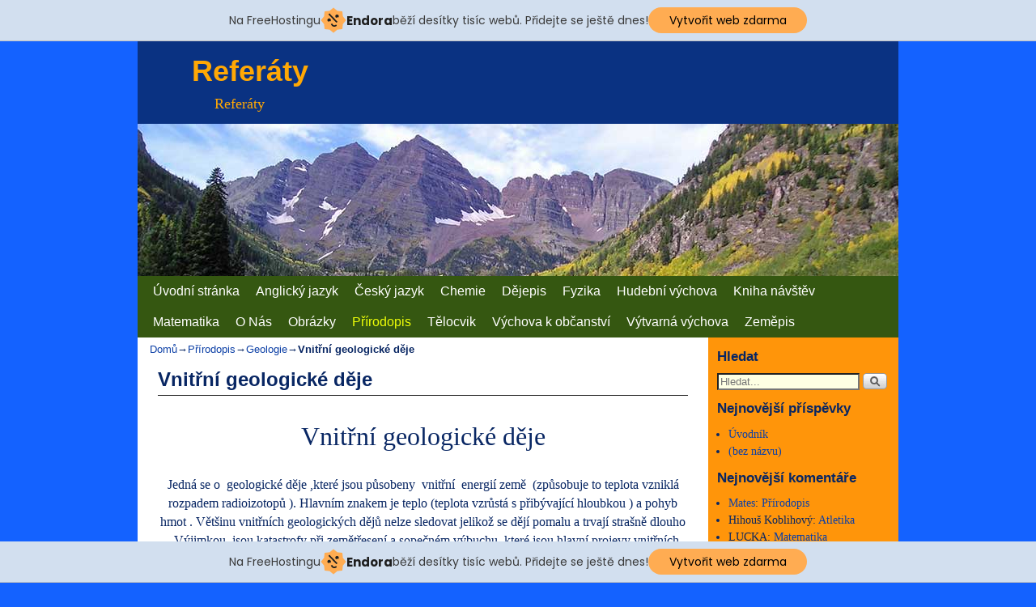

--- FILE ---
content_type: text/html; charset=UTF-8
request_url: http://www.referaty22.8u.cz/prirodopis/geologie/vnitrni-geologicke-deje/
body_size: 23152
content:
<!DOCTYPE html>
<!--[if IE 7]>	<html id="ie7" lang="cs"> <![endif]-->
<!--[if IE 8]>	<html id="ie8" lang="cs"> <![endif]-->
<!--[if IE 9]>	<html id="ie9" lang="cs"> <![endif]-->
<!--[if !(IE 6) | !(IE 7) | !(IE 8) ] | !(IE 9) ><!-->	<html lang="cs"> <!--<![endif]-->
<head>
<meta charset="UTF-8" />
<meta name='viewport' content='width=device-width' />
<title>Vnitřní geologické děje | Referáty</title>

<link rel="profile" href="http://gmpg.org/xfn/11" />
<link rel="pingback" href="http://www.referaty22.8u.cz/xmlrpc.php" />
<!--[if lt IE 9]>
<script src="http://www.referaty22.8u.cz/wp-content/themes/aspen/js/html5.js" type="text/javascript"></script>
<![endif]-->

<link rel="shortcut icon"  href="/favicon.ico" />
<script type="text/javascript">var aspenIsStacked=false;var aspenThemeWidth=940;var aspenMenuThreshold=640;var aspenHideMenuBar=false;var aspenUseSuperfish=false;</script>
<meta name='robots' content='max-image-preview:large' />
<link rel="alternate" type="application/rss+xml" title="Referáty &raquo; RSS zdroj" href="http://www.referaty22.8u.cz/feed/" />
<link rel="alternate" type="application/rss+xml" title="Referáty &raquo; RSS komentářů" href="http://www.referaty22.8u.cz/comments/feed/" />
<link rel="alternate" type="application/rss+xml" title="Referáty &raquo; RSS komentářů pro Vnitřní geologické děje" href="http://www.referaty22.8u.cz/prirodopis/geologie/vnitrni-geologicke-deje/feed/" />
<link rel="alternate" title="oEmbed (JSON)" type="application/json+oembed" href="http://www.referaty22.8u.cz/wp-json/oembed/1.0/embed?url=http%3A%2F%2Fwww.referaty22.8u.cz%2Fprirodopis%2Fgeologie%2Fvnitrni-geologicke-deje%2F" />
<link rel="alternate" title="oEmbed (XML)" type="text/xml+oembed" href="http://www.referaty22.8u.cz/wp-json/oembed/1.0/embed?url=http%3A%2F%2Fwww.referaty22.8u.cz%2Fprirodopis%2Fgeologie%2Fvnitrni-geologicke-deje%2F&#038;format=xml" />
<style id='wp-img-auto-sizes-contain-inline-css' type='text/css'>
img:is([sizes=auto i],[sizes^="auto," i]){contain-intrinsic-size:3000px 1500px}
/*# sourceURL=wp-img-auto-sizes-contain-inline-css */
</style>
<link rel='stylesheet' id='aspen-main-style-sheet-css' href='http://www.referaty22.8u.cz/wp-content/themes/aspen/style.min.css?ver=1.1.11' type='text/css' media='all' />
<link rel='stylesheet' id='aspen-mobile-style-sheet-css' href='http://www.referaty22.8u.cz/wp-content/themes/aspen/style-mobile.min.css?ver=1.1.11' type='text/css' media='all' />
<style id='wp-emoji-styles-inline-css' type='text/css'>

	img.wp-smiley, img.emoji {
		display: inline !important;
		border: none !important;
		box-shadow: none !important;
		height: 1em !important;
		width: 1em !important;
		margin: 0 0.07em !important;
		vertical-align: -0.1em !important;
		background: none !important;
		padding: 0 !important;
	}
/*# sourceURL=wp-emoji-styles-inline-css */
</style>
<style id='wp-block-library-inline-css' type='text/css'>
:root{--wp-block-synced-color:#7a00df;--wp-block-synced-color--rgb:122,0,223;--wp-bound-block-color:var(--wp-block-synced-color);--wp-editor-canvas-background:#ddd;--wp-admin-theme-color:#007cba;--wp-admin-theme-color--rgb:0,124,186;--wp-admin-theme-color-darker-10:#006ba1;--wp-admin-theme-color-darker-10--rgb:0,107,160.5;--wp-admin-theme-color-darker-20:#005a87;--wp-admin-theme-color-darker-20--rgb:0,90,135;--wp-admin-border-width-focus:2px}@media (min-resolution:192dpi){:root{--wp-admin-border-width-focus:1.5px}}.wp-element-button{cursor:pointer}:root .has-very-light-gray-background-color{background-color:#eee}:root .has-very-dark-gray-background-color{background-color:#313131}:root .has-very-light-gray-color{color:#eee}:root .has-very-dark-gray-color{color:#313131}:root .has-vivid-green-cyan-to-vivid-cyan-blue-gradient-background{background:linear-gradient(135deg,#00d084,#0693e3)}:root .has-purple-crush-gradient-background{background:linear-gradient(135deg,#34e2e4,#4721fb 50%,#ab1dfe)}:root .has-hazy-dawn-gradient-background{background:linear-gradient(135deg,#faaca8,#dad0ec)}:root .has-subdued-olive-gradient-background{background:linear-gradient(135deg,#fafae1,#67a671)}:root .has-atomic-cream-gradient-background{background:linear-gradient(135deg,#fdd79a,#004a59)}:root .has-nightshade-gradient-background{background:linear-gradient(135deg,#330968,#31cdcf)}:root .has-midnight-gradient-background{background:linear-gradient(135deg,#020381,#2874fc)}:root{--wp--preset--font-size--normal:16px;--wp--preset--font-size--huge:42px}.has-regular-font-size{font-size:1em}.has-larger-font-size{font-size:2.625em}.has-normal-font-size{font-size:var(--wp--preset--font-size--normal)}.has-huge-font-size{font-size:var(--wp--preset--font-size--huge)}.has-text-align-center{text-align:center}.has-text-align-left{text-align:left}.has-text-align-right{text-align:right}.has-fit-text{white-space:nowrap!important}#end-resizable-editor-section{display:none}.aligncenter{clear:both}.items-justified-left{justify-content:flex-start}.items-justified-center{justify-content:center}.items-justified-right{justify-content:flex-end}.items-justified-space-between{justify-content:space-between}.screen-reader-text{border:0;clip-path:inset(50%);height:1px;margin:-1px;overflow:hidden;padding:0;position:absolute;width:1px;word-wrap:normal!important}.screen-reader-text:focus{background-color:#ddd;clip-path:none;color:#444;display:block;font-size:1em;height:auto;left:5px;line-height:normal;padding:15px 23px 14px;text-decoration:none;top:5px;width:auto;z-index:100000}html :where(.has-border-color){border-style:solid}html :where([style*=border-top-color]){border-top-style:solid}html :where([style*=border-right-color]){border-right-style:solid}html :where([style*=border-bottom-color]){border-bottom-style:solid}html :where([style*=border-left-color]){border-left-style:solid}html :where([style*=border-width]){border-style:solid}html :where([style*=border-top-width]){border-top-style:solid}html :where([style*=border-right-width]){border-right-style:solid}html :where([style*=border-bottom-width]){border-bottom-style:solid}html :where([style*=border-left-width]){border-left-style:solid}html :where(img[class*=wp-image-]){height:auto;max-width:100%}:where(figure){margin:0 0 1em}html :where(.is-position-sticky){--wp-admin--admin-bar--position-offset:var(--wp-admin--admin-bar--height,0px)}@media screen and (max-width:600px){html :where(.is-position-sticky){--wp-admin--admin-bar--position-offset:0px}}

/*# sourceURL=wp-block-library-inline-css */
</style><style id='global-styles-inline-css' type='text/css'>
:root{--wp--preset--aspect-ratio--square: 1;--wp--preset--aspect-ratio--4-3: 4/3;--wp--preset--aspect-ratio--3-4: 3/4;--wp--preset--aspect-ratio--3-2: 3/2;--wp--preset--aspect-ratio--2-3: 2/3;--wp--preset--aspect-ratio--16-9: 16/9;--wp--preset--aspect-ratio--9-16: 9/16;--wp--preset--color--black: #000000;--wp--preset--color--cyan-bluish-gray: #abb8c3;--wp--preset--color--white: #ffffff;--wp--preset--color--pale-pink: #f78da7;--wp--preset--color--vivid-red: #cf2e2e;--wp--preset--color--luminous-vivid-orange: #ff6900;--wp--preset--color--luminous-vivid-amber: #fcb900;--wp--preset--color--light-green-cyan: #7bdcb5;--wp--preset--color--vivid-green-cyan: #00d084;--wp--preset--color--pale-cyan-blue: #8ed1fc;--wp--preset--color--vivid-cyan-blue: #0693e3;--wp--preset--color--vivid-purple: #9b51e0;--wp--preset--gradient--vivid-cyan-blue-to-vivid-purple: linear-gradient(135deg,rgb(6,147,227) 0%,rgb(155,81,224) 100%);--wp--preset--gradient--light-green-cyan-to-vivid-green-cyan: linear-gradient(135deg,rgb(122,220,180) 0%,rgb(0,208,130) 100%);--wp--preset--gradient--luminous-vivid-amber-to-luminous-vivid-orange: linear-gradient(135deg,rgb(252,185,0) 0%,rgb(255,105,0) 100%);--wp--preset--gradient--luminous-vivid-orange-to-vivid-red: linear-gradient(135deg,rgb(255,105,0) 0%,rgb(207,46,46) 100%);--wp--preset--gradient--very-light-gray-to-cyan-bluish-gray: linear-gradient(135deg,rgb(238,238,238) 0%,rgb(169,184,195) 100%);--wp--preset--gradient--cool-to-warm-spectrum: linear-gradient(135deg,rgb(74,234,220) 0%,rgb(151,120,209) 20%,rgb(207,42,186) 40%,rgb(238,44,130) 60%,rgb(251,105,98) 80%,rgb(254,248,76) 100%);--wp--preset--gradient--blush-light-purple: linear-gradient(135deg,rgb(255,206,236) 0%,rgb(152,150,240) 100%);--wp--preset--gradient--blush-bordeaux: linear-gradient(135deg,rgb(254,205,165) 0%,rgb(254,45,45) 50%,rgb(107,0,62) 100%);--wp--preset--gradient--luminous-dusk: linear-gradient(135deg,rgb(255,203,112) 0%,rgb(199,81,192) 50%,rgb(65,88,208) 100%);--wp--preset--gradient--pale-ocean: linear-gradient(135deg,rgb(255,245,203) 0%,rgb(182,227,212) 50%,rgb(51,167,181) 100%);--wp--preset--gradient--electric-grass: linear-gradient(135deg,rgb(202,248,128) 0%,rgb(113,206,126) 100%);--wp--preset--gradient--midnight: linear-gradient(135deg,rgb(2,3,129) 0%,rgb(40,116,252) 100%);--wp--preset--font-size--small: 13px;--wp--preset--font-size--medium: 20px;--wp--preset--font-size--large: 36px;--wp--preset--font-size--x-large: 42px;--wp--preset--spacing--20: 0.44rem;--wp--preset--spacing--30: 0.67rem;--wp--preset--spacing--40: 1rem;--wp--preset--spacing--50: 1.5rem;--wp--preset--spacing--60: 2.25rem;--wp--preset--spacing--70: 3.38rem;--wp--preset--spacing--80: 5.06rem;--wp--preset--shadow--natural: 6px 6px 9px rgba(0, 0, 0, 0.2);--wp--preset--shadow--deep: 12px 12px 50px rgba(0, 0, 0, 0.4);--wp--preset--shadow--sharp: 6px 6px 0px rgba(0, 0, 0, 0.2);--wp--preset--shadow--outlined: 6px 6px 0px -3px rgb(255, 255, 255), 6px 6px rgb(0, 0, 0);--wp--preset--shadow--crisp: 6px 6px 0px rgb(0, 0, 0);}:where(.is-layout-flex){gap: 0.5em;}:where(.is-layout-grid){gap: 0.5em;}body .is-layout-flex{display: flex;}.is-layout-flex{flex-wrap: wrap;align-items: center;}.is-layout-flex > :is(*, div){margin: 0;}body .is-layout-grid{display: grid;}.is-layout-grid > :is(*, div){margin: 0;}:where(.wp-block-columns.is-layout-flex){gap: 2em;}:where(.wp-block-columns.is-layout-grid){gap: 2em;}:where(.wp-block-post-template.is-layout-flex){gap: 1.25em;}:where(.wp-block-post-template.is-layout-grid){gap: 1.25em;}.has-black-color{color: var(--wp--preset--color--black) !important;}.has-cyan-bluish-gray-color{color: var(--wp--preset--color--cyan-bluish-gray) !important;}.has-white-color{color: var(--wp--preset--color--white) !important;}.has-pale-pink-color{color: var(--wp--preset--color--pale-pink) !important;}.has-vivid-red-color{color: var(--wp--preset--color--vivid-red) !important;}.has-luminous-vivid-orange-color{color: var(--wp--preset--color--luminous-vivid-orange) !important;}.has-luminous-vivid-amber-color{color: var(--wp--preset--color--luminous-vivid-amber) !important;}.has-light-green-cyan-color{color: var(--wp--preset--color--light-green-cyan) !important;}.has-vivid-green-cyan-color{color: var(--wp--preset--color--vivid-green-cyan) !important;}.has-pale-cyan-blue-color{color: var(--wp--preset--color--pale-cyan-blue) !important;}.has-vivid-cyan-blue-color{color: var(--wp--preset--color--vivid-cyan-blue) !important;}.has-vivid-purple-color{color: var(--wp--preset--color--vivid-purple) !important;}.has-black-background-color{background-color: var(--wp--preset--color--black) !important;}.has-cyan-bluish-gray-background-color{background-color: var(--wp--preset--color--cyan-bluish-gray) !important;}.has-white-background-color{background-color: var(--wp--preset--color--white) !important;}.has-pale-pink-background-color{background-color: var(--wp--preset--color--pale-pink) !important;}.has-vivid-red-background-color{background-color: var(--wp--preset--color--vivid-red) !important;}.has-luminous-vivid-orange-background-color{background-color: var(--wp--preset--color--luminous-vivid-orange) !important;}.has-luminous-vivid-amber-background-color{background-color: var(--wp--preset--color--luminous-vivid-amber) !important;}.has-light-green-cyan-background-color{background-color: var(--wp--preset--color--light-green-cyan) !important;}.has-vivid-green-cyan-background-color{background-color: var(--wp--preset--color--vivid-green-cyan) !important;}.has-pale-cyan-blue-background-color{background-color: var(--wp--preset--color--pale-cyan-blue) !important;}.has-vivid-cyan-blue-background-color{background-color: var(--wp--preset--color--vivid-cyan-blue) !important;}.has-vivid-purple-background-color{background-color: var(--wp--preset--color--vivid-purple) !important;}.has-black-border-color{border-color: var(--wp--preset--color--black) !important;}.has-cyan-bluish-gray-border-color{border-color: var(--wp--preset--color--cyan-bluish-gray) !important;}.has-white-border-color{border-color: var(--wp--preset--color--white) !important;}.has-pale-pink-border-color{border-color: var(--wp--preset--color--pale-pink) !important;}.has-vivid-red-border-color{border-color: var(--wp--preset--color--vivid-red) !important;}.has-luminous-vivid-orange-border-color{border-color: var(--wp--preset--color--luminous-vivid-orange) !important;}.has-luminous-vivid-amber-border-color{border-color: var(--wp--preset--color--luminous-vivid-amber) !important;}.has-light-green-cyan-border-color{border-color: var(--wp--preset--color--light-green-cyan) !important;}.has-vivid-green-cyan-border-color{border-color: var(--wp--preset--color--vivid-green-cyan) !important;}.has-pale-cyan-blue-border-color{border-color: var(--wp--preset--color--pale-cyan-blue) !important;}.has-vivid-cyan-blue-border-color{border-color: var(--wp--preset--color--vivid-cyan-blue) !important;}.has-vivid-purple-border-color{border-color: var(--wp--preset--color--vivid-purple) !important;}.has-vivid-cyan-blue-to-vivid-purple-gradient-background{background: var(--wp--preset--gradient--vivid-cyan-blue-to-vivid-purple) !important;}.has-light-green-cyan-to-vivid-green-cyan-gradient-background{background: var(--wp--preset--gradient--light-green-cyan-to-vivid-green-cyan) !important;}.has-luminous-vivid-amber-to-luminous-vivid-orange-gradient-background{background: var(--wp--preset--gradient--luminous-vivid-amber-to-luminous-vivid-orange) !important;}.has-luminous-vivid-orange-to-vivid-red-gradient-background{background: var(--wp--preset--gradient--luminous-vivid-orange-to-vivid-red) !important;}.has-very-light-gray-to-cyan-bluish-gray-gradient-background{background: var(--wp--preset--gradient--very-light-gray-to-cyan-bluish-gray) !important;}.has-cool-to-warm-spectrum-gradient-background{background: var(--wp--preset--gradient--cool-to-warm-spectrum) !important;}.has-blush-light-purple-gradient-background{background: var(--wp--preset--gradient--blush-light-purple) !important;}.has-blush-bordeaux-gradient-background{background: var(--wp--preset--gradient--blush-bordeaux) !important;}.has-luminous-dusk-gradient-background{background: var(--wp--preset--gradient--luminous-dusk) !important;}.has-pale-ocean-gradient-background{background: var(--wp--preset--gradient--pale-ocean) !important;}.has-electric-grass-gradient-background{background: var(--wp--preset--gradient--electric-grass) !important;}.has-midnight-gradient-background{background: var(--wp--preset--gradient--midnight) !important;}.has-small-font-size{font-size: var(--wp--preset--font-size--small) !important;}.has-medium-font-size{font-size: var(--wp--preset--font-size--medium) !important;}.has-large-font-size{font-size: var(--wp--preset--font-size--large) !important;}.has-x-large-font-size{font-size: var(--wp--preset--font-size--x-large) !important;}
/*# sourceURL=global-styles-inline-css */
</style>

<style id='classic-theme-styles-inline-css' type='text/css'>
/*! This file is auto-generated */
.wp-block-button__link{color:#fff;background-color:#32373c;border-radius:9999px;box-shadow:none;text-decoration:none;padding:calc(.667em + 2px) calc(1.333em + 2px);font-size:1.125em}.wp-block-file__button{background:#32373c;color:#fff;text-decoration:none}
/*# sourceURL=/wp-includes/css/classic-themes.min.css */
</style>
<script type="text/javascript" src="http://www.referaty22.8u.cz/wp-includes/js/jquery/jquery.min.js?ver=3.7.1" id="jquery-core-js"></script>
<script type="text/javascript" src="http://www.referaty22.8u.cz/wp-includes/js/jquery/jquery-migrate.min.js?ver=3.4.1" id="jquery-migrate-js"></script>
<link rel="https://api.w.org/" href="http://www.referaty22.8u.cz/wp-json/" /><link rel="alternate" title="JSON" type="application/json" href="http://www.referaty22.8u.cz/wp-json/wp/v2/pages/1093" /><link rel="EditURI" type="application/rsd+xml" title="RSD" href="http://www.referaty22.8u.cz/xmlrpc.php?rsd" />
<meta name="generator" content="WordPress 6.9" />
<link rel="canonical" href="http://www.referaty22.8u.cz/prirodopis/geologie/vnitrni-geologicke-deje/" />
<link rel='shortlink' href='http://www.referaty22.8u.cz/?p=1093' />

<!-- This site is using Aspen 1.1.11 (252) subtheme: Aspen -->
<style type="text/css">
/* Aspen styles - Version 252 */
a {color:#0D40A6;}
a:hover {color:#1462FF;}
.entry-title a {color:#0D40A6;}
.entry-title a:hover {color:#1462FF;}
.entry-meta a, .entry-utility a {color:#0D40A6;}
.entry-meta a:hover, .entry-utility a:hover {color:#1462FF;}
.widget-area a {color:#0D40A6;}
.widget-area a:hover {color:#1462FF;}
#infobar a {color:#0D40A6;}
#infobar a:hover {color:#1462FF;}
#colophon a {color:#0D40A6;}
#colophon a:hover {color:#1462FF;}
#wrapper{max-width:940px;}
#primary-widget-area,.mobile_widget_area {background-color:#FF950A;}
#primary-widget-area,.mobile_widget_area{margin-bottom:10px;}
#right-widget-area {background-color:#FF950A;}
#right-widget-area{margin-bottom:10px;}
#left-widget-area {background-color:#FF950A;}
#left-widget-area{margin-bottom:10px;}
.sidebar_top {background-color:#FF950A;}
.sidebar_top{margin-bottom:10px;}
.sidebar_bottom {background-color:#FF950A;}
.sidebar_bottom{margin-bottom:10px;}
#first,#second,#third,#fourth {background-color:#FF950A;}
.widget{margin-bottom:10px;}
.sidebar_top,.sidebar_extra {margin-left: 5.000%;margin-right: 5.000%;}
.sidebar_bottom {margin-left: 5.000%;margin-right: 5.000%;}
.widget-area {padding: 10px 10px 0px 10px;}
.widget {margin-bottom: 10px;margin-top: 0px;}
#container_wrap.right-1-col{width:75.000%;} #sidebar_wrap_right.right-1-col{width:25.000%;}
#container_wrap.right-2-col,#container_wrap.right-2-col-bottom{width:67.000%;} #sidebar_wrap_right.right-2-col,#sidebar_wrap_right.right-2-col-bottom{width:33.000%;}
#container_wrap.left-1-col{width:75.000%;} #sidebar_wrap_left.left-1-col{width:25.000%;}
#container_wrap.left-2-col,#container_wrap.left-2-col-bottom{width:67.000%;} #sidebar_wrap_left.left-2-col,#sidebar_wrap_left.left-2-col-bottom{width:33.000%;}
#container_wrap{width:66.000%;} #sidebar_wrap_left{width:17.000%;} #sidebar_wrap_right{width:17.000%;}
#sidebar_wrap_2_left_left, #sidebar_wrap_2_right_left {width:54.000%;margin-right:1%;}
#sidebar_wrap_2_left_right, #sidebar_wrap_2_right_right {width:45.000%;}
#main {padding: 0px 0 0 0;}
#site-title {font-size:300.000%;}
#site-description {font-size:150.000%;}
#colophon { border-top: 4px solid #355711;  }
#nav-bottom-menu, #nav-top-menu {min-height:38px;}
.menu_bar a {line-height:38px !important;}
.menu_bar ul ul a {line-height:18px !important;}
.menu_bar ul ul {top:38px;}
.menu_bar, .menu_bar a,.menu_bar a:visited,.mobile_menu_bar a {color:#FFFFFF;}
.menu_bar li:hover > a, .menu_bar a:focus {background-color:#5A941D;}
.menu_bar li:hover > a, .menu_bar a:focus {color:#FFC508;}
.menu_bar ul ul a {background-color:#406914;}
.menu_bar ul ul a,.menu_bar ul ul a:visited {color:#FFA805;}
.menu_bar ul ul :hover > a {background-color:#5A941D;}
.menu_bar ul ul :hover > a {color:#FFC508;}
.menu_bar, .mobile_menu_bar, .menu-add {background-color:#355711;}
.menu_bar {font-size:133%;}
#infobar {padding-top:5px;}
#infobar {padding-bottom:5px;}
#infobar {font-size:110%;}
.mobile-menu-link {border-color:#FFFFFF;}
.menu-vertical {clear:both;background:transparent;margin:0;width:100% !important;overflow:hidden !important;border-bottom:3px solid #FFFFFF;border-top:1px solid #FFFFFF;}
.menu-vertical ul {margin: 0 !important; padding: 0 !important; list-style-type: none !important;  list-style-image:none !important;font-family: inherit;}
.menu-vertical li a, .menu-vertical a:visited {color: #FFFFFF !important;  background-color: #355711 !important;
 display: block !important; padding: 5px 10px !important; text-decoration: none !important;
 border-top:2px solid #FFFFFF;}
.menu-vertical a:hover,.menu-vertical a:focus {color: #FFC508 !important; background-color: #5A941D !important;text-decoration: none !important;}
.menu-vertical ul ul li { margin: 0 !important; }
.menu-vertical ul ul a {color: #FFFFFF !important; background-color: #355711 !important;
 display: block !important; padding: 4px 5px 4px 25px !important; text-decoration: none !important;border:0;
 border-top:1px solid #FFFFFF;}
.menu-vertical ul ul a:hover {color: #FFC508 !important; background-color: #5A941D !important; text-decoration: none !important;}
.menu-vertical ul ul ul a {padding: 4px 5px 4px 35px !important;}
.menu-vertical ul ul ul ul a {padding: 4px 5px 4px 45px !important;}
.menu-vertical ul ul ul ul ul a {padding: 4px 5px 4px 55px !important;}
.menu_bar .current_page_item > a, .menu_bar .current-menu-item > a, .menu_bar .current-cat > a, .menu_bar .current_page_ancestor > a,.menu_bar .current-category-ancestor > a, .menu_bar .current-menu-ancestor > a, .menu_bar .current-menu-parent > a, .menu_bar .current-category-parent > a,.menu-vertical .current_page_item > a, .menu-vertical .current-menu-item > a, .menu-vertical .current-cat > a, .menu-vertical .current_page_ancestor > a, .menu-vertical .current-category-ancestor > a, .menu-vertical .current-menu-ancestor > a, .menu-vertical .current-menu-parent > a, .menu-vertical .current-category-parent > a,.widget-area .menu-vertical .current_page_item > a, .widget-area .menu-vertical .current-menu-item > a, .widget-area .menu-vertical .current-cat > a, .widget-area .menu-vertical .current_page_ancestor > a {color:#EFFF08 !important;}
#content img,#author-avatar img,#content img[class*="wp-image-"],img.avatar {-webkit-box-shadow:0 1px 2px #bbb;-moz-box-shadow:0 1px 2px #bbb;box-shadow:0 1px 2px #bbb;}
#content {font-size:133%;}
#content .entry-title {font-size:150%;}
.widget-area {font-size:120%;}
#colophon {font-size:100%;}
.entry-title {border-bottom: 1px solid #222;}
.entry-content,.entry-summary {padding-top:1.500em;}
#content p,#content ul,#content ol {margin-bottom:1.500em;}
.commentlist li.comment, #respond,.commentlist li.comment .comment-author img.avatar,.commentlist .comment.bypostauthor {border:1px solid #222;}
#content table {border: 2px solid #888;}
#content tr th, #content thead th {font-weight: bold;}
#content tr td {border: 1px solid #888;}
#content .size-full, #content .size-large, #content .size-medium, #content .size-thumbnail, #content .gallery img,#content .gallery-thumb img,.entry-attachment img,#content .wp-caption img, #content img.wp-post-image,#content img[class*="wp-image-"] {padding:8px;}
.wp-caption p.wp-caption-text, #content .gallery .gallery-caption,.entry-attachment .entry-caption {color:#616161;}
#content img.size-full, #content img.size-large, #content img.size-medium, #content img.size-thumbnail, #content .attachment-thumbnail, #content .gallery img,#content .gallery-thumb img,.entry-attachment img, #content .wp-caption img, #content img.wp-post-image,#content img[class*="wp-image-"],#author-avatar img,img.avatar {background-color:#FFFFFF;}
.home .sticky, #author-info, #container.page-with-posts .sticky, #container.index-posts .sticky {background-color:#FFFFFF;}
.entry-meta, .entry-utility {font-size:80%;}
#content .entry-format {color:#575757;}
.entry-meta, .entry-content label, .entry-utility {color:#575757;}
body {font-size:12px;}
body {line-height:1.500;}
body {font-family:Bookman,Times,serif;}
h3#comments-title,h3#reply-title,.menu_bar,.mobile_menu_bar,
#author-info,#infobar,#nav-above, #nav-below,#cancel-comment-reply-link,.form-allowed-tags,
#site-info,#site-title,#wp-calendar,#comments-title,.comment-meta,.comment-body tr th,.comment-body thead th,
.entry-content label,.entry-content tr th,.entry-content thead th,.entry-format,.entry-meta,.entry-title,
.entry-utility,#respond label,.navigation,.page-title,.pingback p,.reply,.widget-title,
.wp-caption-text,input[type=submit] {font-family:Tahoma, Arial,sans-serif;}
body {background-color:#1462FF;}
body {color:#082663;}
#wrapper {background-color:#FFFFFF;}
#branding {background-color:#0A3282;}
#colophon {background-color:#FFFFFF;}
input, textarea, ins, pre {background-color:#FEFFE3;}
.widget {color:#082663;}
.widget-title, .widget_search label, #wp-calendar caption {color: #082663;}
#site-title a {color:#FFA805;}
#site-description {color:#FFA805;}
/* Aspen Mobile Device Options */
@media only screen and (max-width:768px) and (orientation:portrait) {
}
@media only screen and (max-width:640px) {
.aspen-mobile-resp-nostack #sidebar_wrap_footer {display:block;}
}
@media only screen and (max-width: 580px) {
}

/* end Aspen CSS */
</style> <!-- end of main options style section -->


<!--[if lte IE 8]>
<style type="text/css" media="screen">
#content img.size-thumbnail,#content img.size-medium,#content img.size-large,#content img.size-full,#content img.attachment-thumbnail,
#content img.wp-post-image,img.avatar,.format-chat img.format-chat-icon,
#wrapper,#branding,#colophon,#content, #content .post,
#primary-widget-area,#right-widget-area,#left-widget-area,.sidebar_top,.sidebar_bottom,.sidebar_extra,
#first,#second,#third,#fourth,
#commentform input:focus,#commentform textarea:focus,#respond input#submit {
	behavior: url(http://www.referaty22.8u.cz/wp-content/themes/aspen/js/PIE/PIE.php) !important; position:relative;
}
</style>
<![endif]-->

<!-- End of Aspen options -->
<style type="text/css">.recentcomments a{display:inline !important;padding:0 !important;margin:0 !important;}</style><link rel='stylesheet' id='gglcptch-css' href='http://www.referaty22.8u.cz/wp-content/plugins/google-captcha/css/gglcptch.css?ver=1.85' type='text/css' media='all' />
<!-- injected banner -->
<div class="endora-panel">
  <p class="endora-panel-text">
    Na FreeHostingu
    <svg
      class="endora-panel-img"
      xmlns="http://www.w3.org/2000/svg "
      width="33"
      height="32"
      viewBox="0 0 33 32"
      fill="none"
    >
      <path
        d="M16.5 0L21.4718 3.99696L27.8137 4.6863L28.5031 11.0282L32.5 16L28.5031 20.9719L27.8137 27.3137L21.4718 28.0031L16.5 32L11.5282 28.0031L5.18627 27.3137L4.49693 20.9719L0.499969 16L4.49693 11.0282L5.18627 4.6863L11.5282 3.99696L16.5 0Z"
        fill="#FFAC52"
      />
      <path
        fill-rule="evenodd"
        clip-rule="evenodd"
        d="M11.4222 7.24796L21.6345 17.9526L20.2809 19.2439L10.0686 8.53928L11.4222 7.24796Z"
        fill="#1E1E1E"
      />
      <path
        fill-rule="evenodd"
        clip-rule="evenodd"
        d="M14.779 20.0958L15.387 21.1591C16.1143 22.4311 17.7765 22.8049 18.9784 21.9666L19.7456 21.4315L20.8158 22.9659L20.0486 23.501C17.9451 24.9682 15.036 24.314 13.763 22.0876L13.155 21.0243L14.779 20.0958Z"
        fill="#1E1E1E"
      />
      <path
        d="M21.0541 8.74487C22.2809 8.74497 23.2758 9.73971 23.2758 10.9666C23.2757 11.475 23.1022 11.9418 22.8148 12.3162C22.5848 12.2747 22.3478 12.2527 22.1058 12.2527C21.3098 12.2527 20.5684 12.4864 19.9467 12.8894C19.2815 12.5056 18.8325 11.7896 18.8324 10.9666C18.8324 9.73965 19.8272 8.74487 21.0541 8.74487Z"
        fill="#1E1E1E"
      />
      <path
        d="M10.9979 13.6553C12.2247 13.6554 13.2195 14.6501 13.2195 15.877C13.2195 16.3854 13.046 16.8522 12.7586 17.2266C12.5288 17.1852 12.2923 17.1621 12.0506 17.1621C11.2543 17.1621 10.5123 17.3966 9.89044 17.7998C9.22534 17.416 8.77625 16.7 8.77618 15.877C8.77618 14.6501 9.77096 13.6553 10.9979 13.6553Z"
        fill="#1E1E1E"
      /></svg
    ><span class="endora-panel-text-span"> Endora</span> běží desítky tisíc
    webů. Přidejte se ještě dnes!
  </p>
  <a
    target="_blank"
    href="https://www.endora.cz/?utm_source=customer&utm_medium=header-banner&utm_campaign=freehosting "
    class="endora-panel-btn"
    >Vytvořit web zdarma</a
  >
</div>
<div class="endora-panel bottom">
  <p class="endora-panel-text">
    Na FreeHostingu
    <svg
      class="endora-panel-img"
      xmlns="http://www.w3.org/2000/svg "
      width="33"
      height="32"
      viewBox="0 0 33 32"
      fill="none"
    >
      <path
        d="M16.5 0L21.4718 3.99696L27.8137 4.6863L28.5031 11.0282L32.5 16L28.5031 20.9719L27.8137 27.3137L21.4718 28.0031L16.5 32L11.5282 28.0031L5.18627 27.3137L4.49693 20.9719L0.499969 16L4.49693 11.0282L5.18627 4.6863L11.5282 3.99696L16.5 0Z"
        fill="#FFAC52"
      />
      <path
        fill-rule="evenodd"
        clip-rule="evenodd"
        d="M11.4222 7.24796L21.6345 17.9526L20.2809 19.2439L10.0686 8.53928L11.4222 7.24796Z"
        fill="#1E1E1E"
      />
      <path
        fill-rule="evenodd"
        clip-rule="evenodd"
        d="M14.779 20.0958L15.387 21.1591C16.1143 22.4311 17.7765 22.8049 18.9784 21.9666L19.7456 21.4315L20.8158 22.9659L20.0486 23.501C17.9451 24.9682 15.036 24.314 13.763 22.0876L13.155 21.0243L14.779 20.0958Z"
        fill="#1E1E1E"
      />
      <path
        d="M21.0541 8.74487C22.2809 8.74497 23.2758 9.73971 23.2758 10.9666C23.2757 11.475 23.1022 11.9418 22.8148 12.3162C22.5848 12.2747 22.3478 12.2527 22.1058 12.2527C21.3098 12.2527 20.5684 12.4864 19.9467 12.8894C19.2815 12.5056 18.8325 11.7896 18.8324 10.9666C18.8324 9.73965 19.8272 8.74487 21.0541 8.74487Z"
        fill="#1E1E1E"
      />
      <path
        d="M10.9979 13.6553C12.2247 13.6554 13.2195 14.6501 13.2195 15.877C13.2195 16.3854 13.046 16.8522 12.7586 17.2266C12.5288 17.1852 12.2923 17.1621 12.0506 17.1621C11.2543 17.1621 10.5123 17.3966 9.89044 17.7998C9.22534 17.416 8.77625 16.7 8.77618 15.877C8.77618 14.6501 9.77096 13.6553 10.9979 13.6553Z"
        fill="#1E1E1E"
      /></svg
    ><span class="endora-panel-text-span"> Endora</span> běží desítky tisíc
    webů. Přidejte se ještě dnes!
  </p>
  <a
    target="_blank"
    href="https://www.endora.cz/?utm_source=customer&utm_medium=header-banner&utm_campaign=freehosting "
    class="endora-panel-btn"
    >Vytvořit web zdarma</a
  >
</div>
<style>
  @import url("https://fonts.googleapis.com/css?family=Poppins:400,700,900");
  .bottom {
    position: fixed;
    z-index: 2;
    bottom: 0;
  }
  .endora-panel {
    width:  -webkit-fill-available !important;
    border-bottom: 1px solid #bebfc4;
    background: #d2dfef;
    display: flex;
    justify-content: center;
    align-items: center;
    padding: 0 10px;
    gap: 105px;
    height: 50px;
    @media (max-width: 650px) {
      gap: 0px;
      justify-content: space-between;
    }
  }
  .endora-panel-btn {
    width: 176px;
    height: 32px;
    justify-content: center;
    align-items: center;
    display: flex;
    border-radius: 26px;
    background: #ffac52;
    font: 500 14px Poppins;
    color: black;
    padding: 0 10px;
    text-decoration: none;
    @media (max-width: 650px) {
      font: 500 10px Poppins;
      width: 121px;
      height: 36px;
      text-align: center;
      line-height: 12px;
    }
  }
  .endora-panel-text {
    color: #3a3a3a;
    display: flex;
    align-items: center;
    gap: 5px;
    font: 400 14px Poppins;
    flex-wrap: wrap;
    margin: 0 !important;
    @media (max-width: 650px) {
      font: 400 10px Poppins;
      width: 60\;
      justify-items: center;
      line-height: 9px;
    }
  }
  .endora-panel-text-span {
    display: flex;
    align-items: center;
    gap: 5px;
    font: 600 15px Poppins;
    color: #1e1e1e;
    @media (max-width: 650px) {
      font: 600 11px Poppins;
    }
  }
  .endora-panel-img {
    width: 32px;
    height: 32px;
    @media (max-width: 650px) {
      width: 20px;
      height: 20px;
    }
  }
</style>
<!-- end banner -->

</head>

<body class="wp-singular page-template-default page page-id-1093 page-child parent-pageid-1097 wp-theme-aspen single-author singular not-logged-in aspen-theme-body aspen-mobile-resp-nostack">
<a href="#page-bottom" id="page-top">&darr;</a> <!-- add custom CSS to use this page-bottom link -->
<div id="wrapper" class="hfeed">
<div id="wrap-header">
	<header id="branding" role="banner"><div id="branding-content">
		<div id="site-logo"></div>
		<div id="site-logo-link" onclick="location.href='http://www.referaty22.8u.cz/';"></div>

		<div class="title-description">
			<h1 id="site-title"><span><a href="http://www.referaty22.8u.cz/" title="Referáty" rel="home">Referáty</a></span></h1>
			<h2 id="site-description"> Referáty</h2>
		</div>

		<div id="header_image">
                    <img src="http://referaty22.8u.cz/wp-content/themes/aspen/images/headers/maroon-bells.jpg" width="940" height="188" alt="Referáty" />
        		</div><!-- #header_image -->
	</div></header><!-- #branding-content,#branding -->
<div id="wrap-bottom-menu">
<div id="mobile-bottom-nav" class="mobile_menu_bar" style="padding:5px 10px 5px 10px;clear:both;">
	<div style="margin-bottom:20px;">
<span class="mobile-home-link">
	<a href="http://www.referaty22.8u.cz/" title="Referáty" rel="home">Domů</a></span>
	<span class="mobile-menu-link"><a href="javascript:void(null);" onclick="aspen_ToggleMenu(document.getElementById('nav-bottom-menu'), this, 'Menu &darr;', 'Menu &uarr;')">Menu &darr;</a></span></div>
</div>
		<div id="nav-bottom-menu"><nav id="access" class="menu_bar" role="navigation">
		<div class="skip-link"><a class="assistive-text" href="#content" title="">Přeskočit na primární obsah</a></div>
			<div class="skip-link"><a class="assistive-text" href="#primary-widget-area" title="">Přeskočit na sekundární obsah</a></div>
<div class="menu"><ul>
<li ><a href="http://www.referaty22.8u.cz/">Úvodní stránka</a></li><li class="page_item page-item-1052 page_item_has_children"><a href="http://www.referaty22.8u.cz/anglicky-jazyk/">Anglický jazyk</a>
<ul class='children'>
	<li class="page_item page-item-1171"><a href="http://www.referaty22.8u.cz/anglicky-jazyk/abeceda-a-pravopis/">Abeceda a pravopis</a></li>
	<li class="page_item page-item-1177"><a href="http://www.referaty22.8u.cz/anglicky-jazyk/jmenny-rod/">Jmenný rod</a></li>
	<li class="page_item page-item-1058"><a href="http://www.referaty22.8u.cz/anglicky-jazyk/nepravidelna-slovesa/">Nepravidelná slovesa</a></li>
	<li class="page_item page-item-1173"><a href="http://www.referaty22.8u.cz/anglicky-jazyk/vyslovnost/">Výslovnost</a></li>
</ul>
</li>
<li class="page_item page-item-192 page_item_has_children"><a href="http://www.referaty22.8u.cz/cesky-jazyk/">Český jazyk</a>
<ul class='children'>
	<li class="page_item page-item-424 page_item_has_children"><a href="http://www.referaty22.8u.cz/cesky-jazyk/literatura/">Literatura</a>
	<ul class='children'>
		<li class="page_item page-item-1079"><a href="http://www.referaty22.8u.cz/cesky-jazyk/literatura/1-svetova-valka-v-literature/">1. světová válka v literatuře</a></li>
		<li class="page_item page-item-441"><a href="http://www.referaty22.8u.cz/cesky-jazyk/literatura/20-stoleti/">20. století</a></li>
		<li class="page_item page-item-427"><a href="http://www.referaty22.8u.cz/cesky-jazyk/literatura/ceska-literatura/">Česká literatura</a></li>
		<li class="page_item page-item-439"><a href="http://www.referaty22.8u.cz/cesky-jazyk/literatura/ceska-literatura-ve-2-polovine-19-stoleti/">Česká literatura ve 2. polovině 19. století</a></li>
		<li class="page_item page-item-437"><a href="http://www.referaty22.8u.cz/cesky-jazyk/literatura/ceske-narodni-obrozeni/">České národní obrození</a></li>
		<li class="page_item page-item-433"><a href="http://www.referaty22.8u.cz/cesky-jazyk/literatura/humanismus-a-renesance-v-ceske-literature/">Humanismus a renesance v české literatuře</a></li>
		<li class="page_item page-item-435"><a href="http://www.referaty22.8u.cz/cesky-jazyk/literatura/pobelohorska-literatura/">Pobělohorská literatura</a></li>
		<li class="page_item page-item-429"><a href="http://www.referaty22.8u.cz/cesky-jazyk/literatura/romanska-literatura/">Románská literatura</a></li>
		<li class="page_item page-item-431"><a href="http://www.referaty22.8u.cz/cesky-jazyk/literatura/rozvoj-cesky-psane-literatury/">Rozvoj česky psané literatury</a></li>
		<li class="page_item page-item-1277"><a href="http://www.referaty22.8u.cz/cesky-jazyk/literatura/semafor-divadlo/">Semafor (divadlo)</a></li>
	</ul>
</li>
	<li class="page_item page-item-1020 page_item_has_children"><a href="http://www.referaty22.8u.cz/cesky-jazyk/mluvnice-2/">Mluvnice</a>
	<ul class='children'>
		<li class="page_item page-item-526"><a href="http://www.referaty22.8u.cz/cesky-jazyk/mluvnice-2/mluvnice/">Podstatné jméno</a></li>
		<li class="page_item page-item-1104"><a href="http://www.referaty22.8u.cz/cesky-jazyk/mluvnice-2/pridavne-jmeno/">Přídavné jméno</a></li>
		<li class="page_item page-item-1102"><a href="http://www.referaty22.8u.cz/cesky-jazyk/mluvnice-2/slovni-druh/">Slovní druh</a></li>
		<li class="page_item page-item-1289 page_item_has_children"><a href="http://www.referaty22.8u.cz/cesky-jazyk/mluvnice-2/zkouseni-cestiny/">Zkoušeni češtiny</a>
		<ul class='children'>
			<li class="page_item page-item-1313"><a href="http://www.referaty22.8u.cz/cesky-jazyk/mluvnice-2/zkouseni-cestiny/cesky-jazyk/">Český jazyk</a></li>
			<li class="page_item page-item-1302"><a href="http://www.referaty22.8u.cz/cesky-jazyk/mluvnice-2/zkouseni-cestiny/cesky-jazyk-podstatna-jmena/">Český jazyk &#8211; podstatná jména</a></li>
			<li class="page_item page-item-1294"><a href="http://www.referaty22.8u.cz/cesky-jazyk/mluvnice-2/zkouseni-cestiny/cesky-jazyk-rozcvicka/">Český jazyk &#8211; rozcvička</a></li>
			<li class="page_item page-item-1310"><a href="http://www.referaty22.8u.cz/cesky-jazyk/mluvnice-2/zkouseni-cestiny/cesky-jazyk-vseobecny/">Český jazyk &#8211; všeobecný</a></li>
			<li class="page_item page-item-1297"><a href="http://www.referaty22.8u.cz/cesky-jazyk/mluvnice-2/zkouseni-cestiny/cesky-jazyk-pro-1-tridu/">Český jazyk pro 1. třídu</a></li>
			<li class="page_item page-item-1299"><a href="http://www.referaty22.8u.cz/cesky-jazyk/mluvnice-2/zkouseni-cestiny/cesky-jazyk-pro-6-tridu/">Český jazyk pro 6.třídu</a></li>
			<li class="page_item page-item-1291"><a href="http://www.referaty22.8u.cz/cesky-jazyk/mluvnice-2/zkouseni-cestiny/doplnovani/">doplnování</a></li>
			<li class="page_item page-item-1305"><a href="http://www.referaty22.8u.cz/cesky-jazyk/mluvnice-2/zkouseni-cestiny/vyjmenovana-slova/">Vyjmenovaná slova</a></li>
		</ul>
</li>
	</ul>
</li>
</ul>
</li>
<li class="page_item page-item-16 page_item_has_children"><a href="http://www.referaty22.8u.cz/chemie/">Chemie</a>
<ul class='children'>
	<li class="page_item page-item-1107"><a href="http://www.referaty22.8u.cz/chemie/aldehydy/">Aldehydy</a></li>
	<li class="page_item page-item-1083"><a href="http://www.referaty22.8u.cz/chemie/alkoholy/">Alkoholy</a></li>
	<li class="page_item page-item-1140"><a href="http://www.referaty22.8u.cz/chemie/bilkoviny/">Bílkoviny</a></li>
	<li class="page_item page-item-630"><a href="http://www.referaty22.8u.cz/chemie/chemicka-sloucenina/">Chemická sloučenina</a></li>
	<li class="page_item page-item-1085"><a href="http://www.referaty22.8u.cz/chemie/chemicky-vzorec/">Chemický vzorec</a></li>
	<li class="page_item page-item-1066"><a href="http://www.referaty22.8u.cz/chemie/derivaty-uhlovodiku/">Deriváty uhlovodíků</a></li>
	<li class="page_item page-item-1117"><a href="http://www.referaty22.8u.cz/chemie/fenol/">Fenol</a></li>
	<li class="page_item page-item-1142"><a href="http://www.referaty22.8u.cz/chemie/hormony/">Hormony</a></li>
	<li class="page_item page-item-1110"><a href="http://www.referaty22.8u.cz/chemie/ketony/">Ketony</a></li>
	<li class="page_item page-item-853"><a href="http://www.referaty22.8u.cz/chemie/kovy-chemie/">Kovy chemie</a></li>
	<li class="page_item page-item-836"><a href="http://www.referaty22.8u.cz/chemie/kyseliny-chemie/">Kyseliny chemie</a></li>
	<li class="page_item page-item-1273"><a href="http://www.referaty22.8u.cz/chemie/lecivo/">Léčivo</a></li>
	<li class="page_item page-item-1246"><a href="http://www.referaty22.8u.cz/chemie/mydlo/">Mýdlo</a></li>
	<li class="page_item page-item-825"><a href="http://www.referaty22.8u.cz/chemie/825-2/">Nekovy a plyny</a></li>
	<li class="page_item page-item-170"><a href="http://www.referaty22.8u.cz/chemie/periodicka-soustava-prvku/">Periodická soustava prvků</a></li>
	<li class="page_item page-item-840"><a href="http://www.referaty22.8u.cz/chemie/roztok-chemie/">Roztok chemie</a></li>
	<li class="page_item page-item-1138"><a href="http://www.referaty22.8u.cz/chemie/tuky/">Tuky</a></li>
	<li class="page_item page-item-1064"><a href="http://www.referaty22.8u.cz/chemie/uhlovodiky/">Uhlovodíky</a></li>
	<li class="page_item page-item-1136 page_item_has_children"><a href="http://www.referaty22.8u.cz/chemie/vitaminy/">Vitamíny</a>
	<ul class='children'>
		<li class="page_item page-item-1134"><a href="http://www.referaty22.8u.cz/chemie/vitaminy/co-je-to-vitamin/">Co je to vitamín</a></li>
	</ul>
</li>
	<li class="page_item page-item-829"><a href="http://www.referaty22.8u.cz/chemie/zasady-chemie/">Zásady chemie</a></li>
</ul>
</li>
<li class="page_item page-item-21 page_item_has_children"><a href="http://www.referaty22.8u.cz/dejepis/">Dějepis</a>
<ul class='children'>
	<li class="page_item page-item-831"><a href="http://www.referaty22.8u.cz/dejepis/1-svet-valka-dejepis/">1 svet. valka dejepis</a></li>
	<li class="page_item page-item-1370"><a href="http://www.referaty22.8u.cz/dejepis/1960-1969/">1960–1969</a></li>
	<li class="page_item page-item-1144"><a href="http://www.referaty22.8u.cz/dejepis/2-svetova-valka/">2 světová válka</a></li>
	<li class="page_item page-item-762 page_item_has_children"><a href="http://www.referaty22.8u.cz/dejepis/6-trida/">6 třída</a>
	<ul class='children'>
		<li class="page_item page-item-768"><a href="http://www.referaty22.8u.cz/dejepis/6-trida/egypt-chetite-palestina/">Egypt, Chetité, Palestina</a></li>
		<li class="page_item page-item-771"><a href="http://www.referaty22.8u.cz/dejepis/6-trida/indie/">Indie</a></li>
		<li class="page_item page-item-765"><a href="http://www.referaty22.8u.cz/dejepis/6-trida/mezopotamie/">Mezopotámie:</a></li>
		<li class="page_item page-item-774 page_item_has_children"><a href="http://www.referaty22.8u.cz/dejepis/6-trida/staroveke-recko-tradice/">Starověké Řecko &#8211; tradice</a>
		<ul class='children'>
			<li class="page_item page-item-777"><a href="http://www.referaty22.8u.cz/dejepis/6-trida/staroveke-recko-tradice/777-2/">Starověké Řecko</a></li>
			<li class="page_item page-item-779"><a href="http://www.referaty22.8u.cz/dejepis/6-trida/staroveke-recko-tradice/779-2/">Starověké Řecko Sparta X Athény</a></li>
		</ul>
</li>
	</ul>
</li>
	<li class="page_item page-item-152"><a href="http://www.referaty22.8u.cz/dejepis/gotika/">Gotika</a></li>
	<li class="page_item page-item-1373"><a href="http://www.referaty22.8u.cz/dejepis/invaze-vojsk-varsavske-smlouvy-do-ceskoslovenska/">Invaze vojsk Varšavské smlouvy do Československa</a></li>
	<li class="page_item page-item-147"><a href="http://www.referaty22.8u.cz/dejepis/jindrich-vi-lucembursky/">Jindřich VI. Lucemburský</a></li>
	<li class="page_item page-item-141"><a href="http://www.referaty22.8u.cz/dejepis/karel-iv/">Karel IV.</a></li>
	<li class="page_item page-item-1146"><a href="http://www.referaty22.8u.cz/dejepis/karibska-krize/">Karibská krize</a></li>
	<li class="page_item page-item-1365"><a href="http://www.referaty22.8u.cz/dejepis/kuponova-privatizace/">Kuponová privatizace</a></li>
	<li class="page_item page-item-1408"><a href="http://www.referaty22.8u.cz/dejepis/lichnovsti-z-vostic/">Lichnovští z Voštic</a></li>
	<li class="page_item page-item-1381 page_item_has_children"><a href="http://www.referaty22.8u.cz/dejepis/lucemburkove/">Lucemburkové</a>
	<ul class='children'>
		<li class="page_item page-item-1390"><a href="http://www.referaty22.8u.cz/dejepis/lucemburkove/ermesinda-lucemburska/">Ermesinda Lucemburská</a></li>
		<li class="page_item page-item-1399"><a href="http://www.referaty22.8u.cz/dejepis/lucemburkove/jan-lucembursky/">Jan Lucemburský</a></li>
		<li class="page_item page-item-1387"><a href="http://www.referaty22.8u.cz/dejepis/lucemburkove/jindrich-v-lucembursky/">Jindřich V. Lucemburský</a></li>
		<li class="page_item page-item-1393"><a href="http://www.referaty22.8u.cz/dejepis/lucemburkove/jindrich-vi-lucembursky/">Jindřich VI. Lucemburský</a></li>
		<li class="page_item page-item-1396"><a href="http://www.referaty22.8u.cz/dejepis/lucemburkove/jindrich-vii-lucembursky/">Jindřich VII. Lucemburský</a></li>
		<li class="page_item page-item-1384"><a href="http://www.referaty22.8u.cz/dejepis/lucemburkove/walram-iii-limbursky/">Walram III. Limburský</a></li>
	</ul>
</li>
	<li class="page_item page-item-137"><a href="http://www.referaty22.8u.cz/dejepis/marie-antoinetta/">Marie Antoinetta</a></li>
	<li class="page_item page-item-134"><a href="http://www.referaty22.8u.cz/dejepis/marie-terezie/">Marie Terezie</a></li>
	<li class="page_item page-item-855"><a href="http://www.referaty22.8u.cz/dejepis/nacismus-v-nemecku-dejepis/">Nacismus v německu dejepis</a></li>
	<li class="page_item page-item-131"><a href="http://www.referaty22.8u.cz/dejepis/napoleon-bonaparte/">Napoleon Bonaparte</a></li>
	<li class="page_item page-item-902 page_item_has_children"><a href="http://www.referaty22.8u.cz/dejepis/pravek/">Pravěk</a>
	<ul class='children'>
		<li class="page_item page-item-905"><a href="http://www.referaty22.8u.cz/dejepis/pravek/datovani-praveku/">Datování pravěku</a></li>
		<li class="page_item page-item-915"><a href="http://www.referaty22.8u.cz/dejepis/pravek/doba-bronzova/">Doba bronzová</a></li>
		<li class="page_item page-item-919"><a href="http://www.referaty22.8u.cz/dejepis/pravek/doba-rimska/">Doba římská</a></li>
		<li class="page_item page-item-917"><a href="http://www.referaty22.8u.cz/dejepis/pravek/doba-zelezna/">Doba železná</a></li>
		<li class="page_item page-item-913"><a href="http://www.referaty22.8u.cz/dejepis/pravek/eneolit/">Eneolit</a></li>
		<li class="page_item page-item-909"><a href="http://www.referaty22.8u.cz/dejepis/pravek/mezolit/">Mezolit</a></li>
		<li class="page_item page-item-911"><a href="http://www.referaty22.8u.cz/dejepis/pravek/neolit/">Neolit</a></li>
		<li class="page_item page-item-921"><a href="http://www.referaty22.8u.cz/dejepis/pravek/stehovani-narodu/">Stěhování národů</a></li>
		<li class="page_item page-item-907"><a href="http://www.referaty22.8u.cz/dejepis/pravek/vznik-a-vyvoj-cloveka/">Vznik a vývoj člověka</a></li>
	</ul>
</li>
	<li class="page_item page-item-1367"><a href="http://www.referaty22.8u.cz/dejepis/sametova-revoluce/">Sametová revoluce</a></li>
	<li class="page_item page-item-1377"><a href="http://www.referaty22.8u.cz/dejepis/samo/">Sámo</a></li>
	<li class="page_item page-item-925 page_item_has_children"><a href="http://www.referaty22.8u.cz/dejepis/starovek/">Starověk</a>
	<ul class='children'>
		<li class="page_item page-item-929"><a href="http://www.referaty22.8u.cz/dejepis/starovek/chetitska-rise/">Chetitská říše</a></li>
		<li class="page_item page-item-933"><a href="http://www.referaty22.8u.cz/dejepis/starovek/fenicie/">Fénicie</a></li>
		<li class="page_item page-item-927"><a href="http://www.referaty22.8u.cz/dejepis/starovek/mezopotamie/">Mezopotámie</a></li>
		<li class="page_item page-item-931"><a href="http://www.referaty22.8u.cz/dejepis/starovek/palestina/">Palestina</a></li>
	</ul>
</li>
</ul>
</li>
<li class="page_item page-item-110 page_item_has_children"><a href="http://www.referaty22.8u.cz/fyzika/">Fyzika</a>
<ul class='children'>
	<li class="page_item page-item-704"><a href="http://www.referaty22.8u.cz/fyzika/elektron/">Elektron</a></li>
	<li class="page_item page-item-718"><a href="http://www.referaty22.8u.cz/fyzika/fotoclanek/">Fotočlánek</a></li>
	<li class="page_item page-item-698"><a href="http://www.referaty22.8u.cz/fyzika/fotoelektricky-jev/">Fotoelektrický jev</a></li>
	<li class="page_item page-item-701"><a href="http://www.referaty22.8u.cz/fyzika/foton/">Foton</a></li>
	<li class="page_item page-item-710"><a href="http://www.referaty22.8u.cz/fyzika/fotovoltaicky-clanek/">Fotovoltaický článek</a></li>
	<li class="page_item page-item-121 page_item_has_children"><a href="http://www.referaty22.8u.cz/fyzika/fyzika-elektrika/">Fyzika Elektrika</a>
	<ul class='children'>
		<li class="page_item page-item-127"><a href="http://www.referaty22.8u.cz/fyzika/fyzika-elektrika/elektricka-indukce/">Elektrická indukce</a></li>
		<li class="page_item page-item-529"><a href="http://www.referaty22.8u.cz/fyzika/fyzika-elektrika/elektricky-proud/">Elektrický proud</a></li>
		<li class="page_item page-item-123"><a href="http://www.referaty22.8u.cz/fyzika/fyzika-elektrika/kapacita-vodice-kondenzator/">Kapacita vodiče, kondenzátor</a></li>
	</ul>
</li>
	<li class="page_item page-item-734"><a href="http://www.referaty22.8u.cz/fyzika/fyzikalni-veliciny-elektricky-proud/">Fyzikální veličiny &#8211; elektrický proud</a></li>
	<li class="page_item page-item-707"><a href="http://www.referaty22.8u.cz/fyzika/kvantova-fyzika/">Kvantová fyzika</a></li>
	<li class="page_item page-item-721"><a href="http://www.referaty22.8u.cz/fyzika/kvantova-mechanika/">Kvantová mechanika</a></li>
	<li class="page_item page-item-222"><a href="http://www.referaty22.8u.cz/fyzika/mereni-casu/">Měření času</a></li>
	<li class="page_item page-item-787"><a href="http://www.referaty22.8u.cz/fyzika/787-2/">Obsah a metody fyziky</a></li>
	<li class="page_item page-item-713"><a href="http://www.referaty22.8u.cz/fyzika/peltieruv-clanek/">Peltierův článek</a></li>
	<li class="page_item page-item-125"><a href="http://www.referaty22.8u.cz/fyzika/veliciny-a-hlavni-jednotky/">Veličiny a hlavní jednotky</a></li>
	<li class="page_item page-item-1155"><a href="http://www.referaty22.8u.cz/fyzika/1155-2/">Vesmír</a></li>
	<li class="page_item page-item-731"><a href="http://www.referaty22.8u.cz/fyzika/vlnova-delka/">Vlnová délka</a></li>
</ul>
</li>
<li class="page_item page-item-180 page_item_has_children"><a href="http://www.referaty22.8u.cz/hudebni-vychova/">Hudební výchova</a>
<ul class='children'>
	<li class="page_item page-item-367 page_item_has_children"><a href="http://www.referaty22.8u.cz/hudebni-vychova/hudebni-nastroje/">Hudební nástroje</a>
	<ul class='children'>
		<li class="page_item page-item-384 page_item_has_children"><a href="http://www.referaty22.8u.cz/hudebni-vychova/hudebni-nastroje/blanozvucne-membranofony/">Blanozvučné &#8211; membranofony</a>
		<ul class='children'>
			<li class="page_item page-item-389"><a href="http://www.referaty22.8u.cz/hudebni-vychova/hudebni-nastroje/blanozvucne-membranofony/darbuka/">Darbuka</a></li>
			<li class="page_item page-item-386"><a href="http://www.referaty22.8u.cz/hudebni-vychova/hudebni-nastroje/blanozvucne-membranofony/tympany/">Tympány</a></li>
		</ul>
</li>
		<li class="page_item page-item-392"><a href="http://www.referaty22.8u.cz/hudebni-vychova/hudebni-nastroje/elektricke-elektrofony/">Elektrické &#8211; elektrofony</a></li>
		<li class="page_item page-item-371 page_item_has_children"><a href="http://www.referaty22.8u.cz/hudebni-vychova/hudebni-nastroje/samozvucne-idiofony/">Samozvučné &#8211; idiofony</a>
		<ul class='children'>
			<li class="page_item page-item-373"><a href="http://www.referaty22.8u.cz/hudebni-vychova/hudebni-nastroje/samozvucne-idiofony/gong/">Gong</a></li>
			<li class="page_item page-item-381"><a href="http://www.referaty22.8u.cz/hudebni-vychova/hudebni-nastroje/samozvucne-idiofony/kastanety/">Kastaněty</a></li>
			<li class="page_item page-item-378"><a href="http://www.referaty22.8u.cz/hudebni-vychova/hudebni-nastroje/samozvucne-idiofony/triangl-hudebni-nastroj/">Triangl (hudební nástroj)</a></li>
			<li class="page_item page-item-376"><a href="http://www.referaty22.8u.cz/hudebni-vychova/hudebni-nastroje/samozvucne-idiofony/xylofon/">Xylofon</a></li>
		</ul>
</li>
	</ul>
</li>
	<li class="page_item page-item-1317 page_item_has_children"><a href="http://www.referaty22.8u.cz/hudebni-vychova/osobnosti-vis-neco-o-nich/">Hudební osobnosti, víš něco o nich?</a>
	<ul class='children'>
		<li class="page_item page-item-1330"><a href="http://www.referaty22.8u.cz/hudebni-vychova/osobnosti-vis-neco-o-nich/50-cent/">50 Cent test</a></li>
		<li class="page_item page-item-1324"><a href="http://www.referaty22.8u.cz/hudebni-vychova/osobnosti-vis-neco-o-nich/avril-lavigne/">Avril Lavigne</a></li>
		<li class="page_item page-item-1346"><a href="http://www.referaty22.8u.cz/hudebni-vychova/osobnosti-vis-neco-o-nich/chinaski/">Chinaski</a></li>
		<li class="page_item page-item-1333"><a href="http://www.referaty22.8u.cz/hudebni-vychova/osobnosti-vis-neco-o-nich/daniel-landa/">Daniel Landa</a></li>
		<li class="page_item page-item-1342"><a href="http://www.referaty22.8u.cz/hudebni-vychova/osobnosti-vis-neco-o-nich/divokej-bill/">Divokej Bill</a></li>
		<li class="page_item page-item-1320"><a href="http://www.referaty22.8u.cz/hudebni-vychova/osobnosti-vis-neco-o-nich/ewa-farna/">Ewa Farna</a></li>
		<li class="page_item page-item-1336"><a href="http://www.referaty22.8u.cz/hudebni-vychova/osobnosti-vis-neco-o-nich/jaromir-nohavica/">Jaromír Nohavica</a></li>
		<li class="page_item page-item-1327"><a href="http://www.referaty22.8u.cz/hudebni-vychova/osobnosti-vis-neco-o-nich/kabat/">Kabát</a></li>
		<li class="page_item page-item-1338"><a href="http://www.referaty22.8u.cz/hudebni-vychova/osobnosti-vis-neco-o-nich/madonna/">Madonna</a></li>
		<li class="page_item page-item-1344"><a href="http://www.referaty22.8u.cz/hudebni-vychova/osobnosti-vis-neco-o-nich/pomada/">pomáda</a></li>
		<li class="page_item page-item-1340"><a href="http://www.referaty22.8u.cz/hudebni-vychova/osobnosti-vis-neco-o-nich/rihanna/">Rihanna</a></li>
	</ul>
</li>
	<li class="page_item page-item-295 page_item_has_children"><a href="http://www.referaty22.8u.cz/hudebni-vychova/skladatele/">Skladatelé</a>
	<ul class='children'>
		<li class="page_item page-item-360"><a href="http://www.referaty22.8u.cz/hudebni-vychova/skladatele/alexandr-porfirjevic-borodin/">Alexandr Porfirjevič Borodin</a></li>
		<li class="page_item page-item-346"><a href="http://www.referaty22.8u.cz/hudebni-vychova/skladatele/anton-bruckner/">Anton Bruckner</a></li>
		<li class="page_item page-item-354"><a href="http://www.referaty22.8u.cz/hudebni-vychova/skladatele/antonio-vivaldi/">Antonio Vivaldi</a></li>
		<li class="page_item page-item-322"><a href="http://www.referaty22.8u.cz/hudebni-vychova/skladatele/aram-iljic-chacaturjan/">Aram Iljič Chačaturjan</a></li>
		<li class="page_item page-item-352"><a href="http://www.referaty22.8u.cz/hudebni-vychova/skladatele/bedrich-smetana/">Bedřich Smetana</a></li>
		<li class="page_item page-item-300"><a href="http://www.referaty22.8u.cz/hudebni-vychova/skladatele/bela-bartok/">Béla Bartók</a></li>
		<li class="page_item page-item-358"><a href="http://www.referaty22.8u.cz/hudebni-vychova/skladatele/carl-maria-von-weber/">Carl Maria von Weber</a></li>
		<li class="page_item page-item-356"><a href="http://www.referaty22.8u.cz/hudebni-vychova/skladatele/franz-schubert/">Franz Schubert</a></li>
		<li class="page_item page-item-318"><a href="http://www.referaty22.8u.cz/hudebni-vychova/skladatele/georges-bizet/">Georges Bizet</a></li>
		<li class="page_item page-item-314"><a href="http://www.referaty22.8u.cz/hudebni-vychova/skladatele/hector-berlioz/">Hector Berlioz</a></li>
		<li class="page_item page-item-349"><a href="http://www.referaty22.8u.cz/hudebni-vychova/skladatele/jan-dismas-zelenka/">Jan Dismas Zelenka</a></li>
		<li class="page_item page-item-310"><a href="http://www.referaty22.8u.cz/hudebni-vychova/skladatele/jiri-antonin-benda/">Jiří Antonín Benda</a></li>
		<li class="page_item page-item-362"><a href="http://www.referaty22.8u.cz/hudebni-vychova/skladatele/johannes-brahms/">Johannes Brahms</a></li>
		<li class="page_item page-item-305"><a href="http://www.referaty22.8u.cz/hudebni-vychova/skladatele/ludwig-van-beethoven/">Ludwig van Beethoven</a></li>
		<li class="page_item page-item-364"><a href="http://www.referaty22.8u.cz/hudebni-vychova/skladatele/vilem-blodek/">Vilém Blodek</a></li>
	</ul>
</li>
</ul>
</li>
<li class="page_item page-item-1131"><a href="http://www.referaty22.8u.cz/kniha-navstev/">Kniha návštěv</a></li>
<li class="page_item page-item-225 page_item_has_children"><a href="http://www.referaty22.8u.cz/matika/">Matematika</a>
<ul class='children'>
	<li class="page_item page-item-1200"><a href="http://www.referaty22.8u.cz/matika/algebra/">Algebra</a></li>
	<li class="page_item page-item-487 page_item_has_children"><a href="http://www.referaty22.8u.cz/matika/aritmetika/">Aritmetika</a>
	<ul class='children'>
		<li class="page_item page-item-1016 page_item_has_children"><a href="http://www.referaty22.8u.cz/matika/aritmetika/linearni-rovnice/">Linearní rovnice</a>
		<ul class='children'>
			<li class="page_item page-item-1028"><a href="http://www.referaty22.8u.cz/matika/aritmetika/linearni-rovnice/linearni-rovnica/">Příklady Linearních rovnic</a></li>
		</ul>
</li>
		<li class="page_item page-item-1018"><a href="http://www.referaty22.8u.cz/matika/aritmetika/rovnice/">Rovnice</a></li>
		<li class="page_item page-item-1081"><a href="http://www.referaty22.8u.cz/matika/aritmetika/zlomek/">Zlomek</a></li>
	</ul>
</li>
	<li class="page_item page-item-1186"><a href="http://www.referaty22.8u.cz/matika/cele-cislo/">Celé číslo</a></li>
	<li class="page_item page-item-1182"><a href="http://www.referaty22.8u.cz/matika/charakteristika-metod-a-cilu-matematiky/">Charakteristika metod a cílů matematiky</a></li>
	<li class="page_item page-item-1220"><a href="http://www.referaty22.8u.cz/matika/diferencialni-rovnice/">Diferenciální rovnice</a></li>
	<li class="page_item page-item-1258"><a href="http://www.referaty22.8u.cz/matika/finance/">Finance</a></li>
	<li class="page_item page-item-1214"><a href="http://www.referaty22.8u.cz/matika/fraktal/">Fraktál</a></li>
	<li class="page_item page-item-230 page_item_has_children"><a href="http://www.referaty22.8u.cz/matika/geometrie/">Geometrie</a>
	<ul class='children'>
		<li class="page_item page-item-243"><a href="http://www.referaty22.8u.cz/matika/geometrie/co-patri-do-geometrie/">Co patří do geometrie</a></li>
		<li class="page_item page-item-233"><a href="http://www.referaty22.8u.cz/matika/geometrie/kruznice/">Kružnice</a></li>
		<li class="page_item page-item-237"><a href="http://www.referaty22.8u.cz/matika/geometrie/pravouhly-trojuhelnik/">Pravoúhlý trojúhelník</a></li>
		<li class="page_item page-item-240"><a href="http://www.referaty22.8u.cz/matika/geometrie/shodne-zobrazeni/">Shodné zobrazení</a></li>
	</ul>
</li>
	<li class="page_item page-item-1208"><a href="http://www.referaty22.8u.cz/matika/geometrie-2/">Geometrie</a></li>
	<li class="page_item page-item-1231"><a href="http://www.referaty22.8u.cz/matika/kombinatorika/">Kombinatorika</a></li>
	<li class="page_item page-item-1197"><a href="http://www.referaty22.8u.cz/matika/komplexni-cislo/">Komplexní číslo</a></li>
	<li class="page_item page-item-1233"><a href="http://www.referaty22.8u.cz/matika/kryptografie/">Kryptografie</a></li>
	<li class="page_item page-item-1217"><a href="http://www.referaty22.8u.cz/matika/matematicka-analyza/">Matematická analýza</a></li>
	<li class="page_item page-item-1184"><a href="http://www.referaty22.8u.cz/matika/prirozene-cislo/">Přirozené číslo</a></li>
	<li class="page_item page-item-1190"><a href="http://www.referaty22.8u.cz/matika/racionalni-cislo/">Racionální číslo</a></li>
	<li class="page_item page-item-1192"><a href="http://www.referaty22.8u.cz/matika/realne-cislo/">Reálné číslo</a></li>
	<li class="page_item page-item-506"><a href="http://www.referaty22.8u.cz/matika/tahaky/">Taháky</a></li>
	<li class="page_item page-item-1223"><a href="http://www.referaty22.8u.cz/matika/teorie-chaosu/">Teorie chaosu</a></li>
	<li class="page_item page-item-1236"><a href="http://www.referaty22.8u.cz/matika/teorie-grafu/">Teorie grafů</a></li>
	<li class="page_item page-item-1202"><a href="http://www.referaty22.8u.cz/matika/teorie-grup/">Teorie grup</a></li>
	<li class="page_item page-item-1229"><a href="http://www.referaty22.8u.cz/matika/teorie-kategorii/">Teorie kategorií</a></li>
	<li class="page_item page-item-1226"><a href="http://www.referaty22.8u.cz/matika/teorie-mnozin/">Teorie množin</a></li>
	<li class="page_item page-item-1204"><a href="http://www.referaty22.8u.cz/matika/teorie-usporadani/">Teorie uspořádání</a></li>
	<li class="page_item page-item-1211"><a href="http://www.referaty22.8u.cz/matika/trigonometrie/">Trigonometrie</a></li>
	<li class="page_item page-item-1206"><a href="http://www.referaty22.8u.cz/matika/usporadana-mnozina/">Uspořádaná množina</a></li>
	<li class="page_item page-item-515"><a href="http://www.referaty22.8u.cz/matika/zlomky/">Zlomky</a></li>
</ul>
</li>
<li class="page_item page-item-740"><a href="http://www.referaty22.8u.cz/o-nas/">O Nás</a></li>
<li class="page_item page-item-579 page_item_has_children"><a href="http://www.referaty22.8u.cz/obrazky/">Obrázky</a>
<ul class='children'>
	<li class="page_item page-item-570"><a href="http://www.referaty22.8u.cz/obrazky/obrazky-3/">Český jazyk</a></li>
	<li class="page_item page-item-544"><a href="http://www.referaty22.8u.cz/obrazky/tahaky/">Chemie</a></li>
	<li class="page_item page-item-597"><a href="http://www.referaty22.8u.cz/obrazky/dejepis/">Dějepis</a></li>
	<li class="page_item page-item-595"><a href="http://www.referaty22.8u.cz/obrazky/fyzika/">Fyzika</a></li>
	<li class="page_item page-item-575"><a href="http://www.referaty22.8u.cz/obrazky/obrazky-2/">Hudba</a></li>
	<li class="page_item page-item-600"><a href="http://www.referaty22.8u.cz/obrazky/matika/">Matika</a></li>
	<li class="page_item page-item-573"><a href="http://www.referaty22.8u.cz/obrazky/obrazky/">Přírodopis</a></li>
	<li class="page_item page-item-602"><a href="http://www.referaty22.8u.cz/obrazky/telocvik/">Tělocvik</a></li>
	<li class="page_item page-item-604"><a href="http://www.referaty22.8u.cz/obrazky/zemepis/">Zeměpis</a></li>
</ul>
</li>
<li class="page_item page-item-20 page_item_has_children current_page_ancestor"><a href="http://www.referaty22.8u.cz/prirodopis/">Přírodopis</a>
<ul class='children'>
	<li class="page_item page-item-285"><a href="http://www.referaty22.8u.cz/prirodopis/anatomie/">Anatomie</a></li>
	<li class="page_item page-item-282"><a href="http://www.referaty22.8u.cz/prirodopis/biologie/">Biologie</a></li>
	<li class="page_item page-item-288"><a href="http://www.referaty22.8u.cz/prirodopis/genetika/">Genetika</a></li>
	<li class="page_item page-item-1097 page_item_has_children current_page_ancestor current_page_parent"><a href="http://www.referaty22.8u.cz/prirodopis/geologie/">Geologie</a>
	<ul class='children'>
		<li class="page_item page-item-1093 current_page_item"><a href="http://www.referaty22.8u.cz/prirodopis/geologie/vnitrni-geologicke-deje/" aria-current="page">Vnitřní geologické děje</a></li>
	</ul>
</li>
	<li class="page_item page-item-291"><a href="http://www.referaty22.8u.cz/prirodopis/hygiena/">Hygiena</a></li>
	<li class="page_item page-item-609 page_item_has_children"><a href="http://www.referaty22.8u.cz/prirodopis/mineral/">Minerál</a>
	<ul class='children'>
		<li class="page_item page-item-622"><a href="http://www.referaty22.8u.cz/prirodopis/mineral/cleneni-nerostu-z-hlediska-hornictvi/">Členění nerostů z hlediska hornictví</a></li>
		<li class="page_item page-item-624"><a href="http://www.referaty22.8u.cz/prirodopis/mineral/doplnek-stravy/">Doplněk stravy</a></li>
		<li class="page_item page-item-620"><a href="http://www.referaty22.8u.cz/prirodopis/mineral/mineralogicke-trideni/">Mineralogické třídění</a></li>
		<li class="page_item page-item-626 page_item_has_children"><a href="http://www.referaty22.8u.cz/prirodopis/mineral/mineralogie/">Mineralogie</a>
		<ul class='children'>
			<li class="page_item page-item-628"><a href="http://www.referaty22.8u.cz/prirodopis/mineral/mineralogie/systematicka-mineralogie/">Systematická mineralogie</a></li>
		</ul>
</li>
		<li class="page_item page-item-618"><a href="http://www.referaty22.8u.cz/prirodopis/mineral/synteticka-vyroba-mineralu/">Syntetická výroba minerálů</a></li>
		<li class="page_item page-item-614"><a href="http://www.referaty22.8u.cz/prirodopis/mineral/upresneni-definice-mineralu-2/">Upřesnění definice minerálu</a></li>
	</ul>
</li>
	<li class="page_item page-item-995"><a href="http://www.referaty22.8u.cz/prirodopis/paleogeografie/">Paleogeografie</a></li>
	<li class="page_item page-item-990 page_item_has_children"><a href="http://www.referaty22.8u.cz/prirodopis/petrologie/">Petrologie</a>
	<ul class='children'>
		<li class="page_item page-item-1091"><a href="http://www.referaty22.8u.cz/prirodopis/petrologie/ulomkovite-horniny/">Úlomkovité horniny</a></li>
		<li class="page_item page-item-1088"><a href="http://www.referaty22.8u.cz/prirodopis/petrologie/usazene-horniny/">Usazené horniny</a></li>
		<li class="page_item page-item-1100"><a href="http://www.referaty22.8u.cz/prirodopis/petrologie/vyvrele-horniny/">Vyvřelé horniny</a></li>
	</ul>
</li>
	<li class="page_item page-item-280"><a href="http://www.referaty22.8u.cz/prirodopis/prirodopis-jako-vyucovaci-predmet/">Přírodopis jako vyučovací předmět</a></li>
	<li class="page_item page-item-959 page_item_has_children"><a href="http://www.referaty22.8u.cz/prirodopis/zvirata/">Zvířata</a>
	<ul class='children'>
		<li class="page_item page-item-952 page_item_has_children"><a href="http://www.referaty22.8u.cz/prirodopis/zvirata/psy/">Psy</a>
		<ul class='children'>
			<li class="page_item page-item-1037"><a href="http://www.referaty22.8u.cz/prirodopis/zvirata/psy/popis/">Popis</a></li>
			<li class="page_item page-item-1032"><a href="http://www.referaty22.8u.cz/prirodopis/zvirata/psy/puvod-psa/">Původ psa</a></li>
			<li class="page_item page-item-1425"><a href="http://www.referaty22.8u.cz/prirodopis/zvirata/psy/trpaslici-pinc/">trpaslici pinč</a></li>
		</ul>
</li>
	</ul>
</li>
</ul>
</li>
<li class="page_item page-item-249 page_item_has_children"><a href="http://www.referaty22.8u.cz/telesna-vychova/">Tělocvik</a>
<ul class='children'>
	<li class="page_item page-item-253 page_item_has_children"><a href="http://www.referaty22.8u.cz/telesna-vychova/sport/">Sport</a>
	<ul class='children'>
		<li class="page_item page-item-259"><a href="http://www.referaty22.8u.cz/telesna-vychova/sport/atletika/">Atletika</a></li>
		<li class="page_item page-item-271"><a href="http://www.referaty22.8u.cz/telesna-vychova/sport/brusleni/">Bruslení</a></li>
		<li class="page_item page-item-256"><a href="http://www.referaty22.8u.cz/telesna-vychova/sport/gymnastika/">Gymnastika</a></li>
		<li class="page_item page-item-265"><a href="http://www.referaty22.8u.cz/telesna-vychova/sport/lyzovani/">Lyžování</a></li>
		<li class="page_item page-item-262"><a href="http://www.referaty22.8u.cz/telesna-vychova/sport/plavani/">Plavání</a></li>
		<li class="page_item page-item-268"><a href="http://www.referaty22.8u.cz/telesna-vychova/sport/snowboarding/">Snowboarding</a></li>
		<li class="page_item page-item-274 page_item_has_children"><a href="http://www.referaty22.8u.cz/telesna-vychova/sport/turistika/">Turistika</a>
		<ul class='children'>
			<li class="page_item page-item-277"><a href="http://www.referaty22.8u.cz/telesna-vychova/sport/turistika/horska-turistika/">Horská turistika</a></li>
		</ul>
</li>
	</ul>
</li>
	<li class="page_item page-item-251"><a href="http://www.referaty22.8u.cz/telesna-vychova/telesna-vychova/">Tělesná výchova</a></li>
	<li class="page_item page-item-395 page_item_has_children"><a href="http://www.referaty22.8u.cz/telesna-vychova/zdrava-vyziva/">Zdravá výživa</a>
	<ul class='children'>
		<li class="page_item page-item-397"><a href="http://www.referaty22.8u.cz/telesna-vychova/zdrava-vyziva/bilkoviny/">Bílkoviny</a></li>
		<li class="page_item page-item-514"><a href="http://www.referaty22.8u.cz/telesna-vychova/zdrava-vyziva/jakym-potravinam-se-vyhnout/">Jakým potravinám se vyhnout?</a></li>
		<li class="page_item page-item-412"><a href="http://www.referaty22.8u.cz/telesna-vychova/zdrava-vyziva/o-caji/">O čaji</a></li>
		<li class="page_item page-item-416 page_item_has_children"><a href="http://www.referaty22.8u.cz/telesna-vychova/zdrava-vyziva/o-mleku-a-mlecnych-vyrobcich/">O mléku a mléčných výrobcích</a>
		<ul class='children'>
			<li class="page_item page-item-504"><a href="http://www.referaty22.8u.cz/telesna-vychova/zdrava-vyziva/o-mleku-a-mlecnych-vyrobcich/o-skrobovitych-potravinach/">O škrobovitých potravinách</a></li>
		</ul>
</li>
		<li class="page_item page-item-510"><a href="http://www.referaty22.8u.cz/telesna-vychova/zdrava-vyziva/o-ostatnich-potravinach-a-vyzivnych-latkach/">O ostatních potravinách a výživných látkách</a></li>
		<li class="page_item page-item-409"><a href="http://www.referaty22.8u.cz/telesna-vychova/zdrava-vyziva/o-ovoci/">O ovoci</a></li>
		<li class="page_item page-item-418"><a href="http://www.referaty22.8u.cz/telesna-vychova/zdrava-vyziva/o-skrobovitych-potravinach/">O škrobovitých potravinách</a></li>
		<li class="page_item page-item-407"><a href="http://www.referaty22.8u.cz/telesna-vychova/zdrava-vyziva/o-zelenine/">O zelenině</a></li>
		<li class="page_item page-item-517"><a href="http://www.referaty22.8u.cz/telesna-vychova/zdrava-vyziva/potraviny-jako-lek/">Potraviny jako lék</a></li>
		<li class="page_item page-item-520"><a href="http://www.referaty22.8u.cz/telesna-vychova/zdrava-vyziva/recepty/">Recepty</a></li>
		<li class="page_item page-item-399"><a href="http://www.referaty22.8u.cz/telesna-vychova/zdrava-vyziva/tuky/">Tuky</a></li>
		<li class="page_item page-item-401"><a href="http://www.referaty22.8u.cz/telesna-vychova/zdrava-vyziva/uhlovodany/">Uhlovodany</a></li>
		<li class="page_item page-item-405"><a href="http://www.referaty22.8u.cz/telesna-vychova/zdrava-vyziva/vitaminy-mineraly/">Vitaminy, minerály</a></li>
		<li class="page_item page-item-403"><a href="http://www.referaty22.8u.cz/telesna-vychova/zdrava-vyziva/vlaknina/">Vláknina</a></li>
	</ul>
</li>
</ul>
</li>
<li class="page_item page-item-817 page_item_has_children"><a href="http://www.referaty22.8u.cz/vychova-k-obcanstvi/">Výchova k občanství</a>
<ul class='children'>
	<li class="page_item page-item-985"><a href="http://www.referaty22.8u.cz/vychova-k-obcanstvi/politika/">Politika</a></li>
	<li class="page_item page-item-957 page_item_has_children"><a href="http://www.referaty22.8u.cz/vychova-k-obcanstvi/socialni-system-zabezpeceni/">Sociální systém zabezpečení</a>
	<ul class='children'>
		<li class="page_item page-item-977"><a href="http://www.referaty22.8u.cz/vychova-k-obcanstvi/socialni-system-zabezpeceni/duchodove-pojisteni/">Důchodové pojištění</a></li>
		<li class="page_item page-item-960"><a href="http://www.referaty22.8u.cz/vychova-k-obcanstvi/socialni-system-zabezpeceni/formy/">Formy</a></li>
		<li class="page_item page-item-974"><a href="http://www.referaty22.8u.cz/vychova-k-obcanstvi/socialni-system-zabezpeceni/nemocenske-pojisteni/">Nemocenské pojištění</a></li>
		<li class="page_item page-item-971"><a href="http://www.referaty22.8u.cz/vychova-k-obcanstvi/socialni-system-zabezpeceni/penale-a-splatky/">Penále a splátky</a></li>
		<li class="page_item page-item-963"><a href="http://www.referaty22.8u.cz/vychova-k-obcanstvi/socialni-system-zabezpeceni/pojistne/">Pojistné</a></li>
		<li class="page_item page-item-965"><a href="http://www.referaty22.8u.cz/vychova-k-obcanstvi/socialni-system-zabezpeceni/poplatnici-pojistneho/">Poplatníci pojistného</a></li>
		<li class="page_item page-item-967"><a href="http://www.referaty22.8u.cz/vychova-k-obcanstvi/socialni-system-zabezpeceni/vymerovaci-zaklad/">Vyměřovací základ</a></li>
		<li class="page_item page-item-969"><a href="http://www.referaty22.8u.cz/vychova-k-obcanstvi/socialni-system-zabezpeceni/vyse-zpusob-vypoctu-a-odvod/">Výše, způsob výpočtu a odvod</a></li>
	</ul>
</li>
	<li class="page_item page-item-819"><a href="http://www.referaty22.8u.cz/vychova-k-obcanstvi/zdravotni-pojisteni/">Zdravotní pojištění</a></li>
</ul>
</li>
<li class="page_item page-item-1008 page_item_has_children"><a href="http://www.referaty22.8u.cz/vytvona-vychova/">Výtvarná výchova</a>
<ul class='children'>
	<li class="page_item page-item-1358"><a href="http://www.referaty22.8u.cz/vytvona-vychova/techniky-vytvarne-vychovy/">Techniky výtvarné výchovy</a></li>
</ul>
</li>
<li class="page_item page-item-18 page_item_has_children"><a href="http://www.referaty22.8u.cz/zemepis/">Zeměpis</a>
<ul class='children'>
	<li class="page_item page-item-1269"><a href="http://www.referaty22.8u.cz/zemepis/biosfera/">Biosféra</a></li>
	<li class="page_item page-item-444 page_item_has_children"><a href="http://www.referaty22.8u.cz/zemepis/doprava-a-spoje/">Doprava a spoje</a>
	<ul class='children'>
		<li class="page_item page-item-459 page_item_has_children"><a href="http://www.referaty22.8u.cz/zemepis/doprava-a-spoje/doprava/">Doprava</a>
		<ul class='children'>
			<li class="page_item page-item-467"><a href="http://www.referaty22.8u.cz/zemepis/doprava-a-spoje/doprava/doprava/">doprava</a></li>
			<li class="page_item page-item-462"><a href="http://www.referaty22.8u.cz/zemepis/doprava-a-spoje/doprava/negativni-vlivy-a-pozadovane-vlastnosti-dopravy/">Negativní vlivy a Požadované vlastnosti dopravy</a></li>
		</ul>
</li>
		<li class="page_item page-item-464"><a href="http://www.referaty22.8u.cz/zemepis/doprava-a-spoje/druhy-dopravy/">Druhy dopravy</a></li>
		<li class="page_item page-item-456"><a href="http://www.referaty22.8u.cz/zemepis/doprava-a-spoje/jine-druhy-dopravy/">Jiné druhy dopravy</a></li>
		<li class="page_item page-item-451"><a href="http://www.referaty22.8u.cz/zemepis/doprava-a-spoje/spoje-v-autobusove-doprave/">Spoje v autobusové dopravě</a></li>
		<li class="page_item page-item-446"><a href="http://www.referaty22.8u.cz/zemepis/doprava-a-spoje/spoje-v-jizdnich-radech/">Spoje v jízdních řádech</a></li>
		<li class="page_item page-item-454"><a href="http://www.referaty22.8u.cz/zemepis/doprava-a-spoje/spoje-v-mestske-doprave/">Spoje v městské dopravě</a></li>
		<li class="page_item page-item-449 page_item_has_children"><a href="http://www.referaty22.8u.cz/zemepis/doprava-a-spoje/spoje-v-zeleznicni-doprave/">Spoje v železniční dopravě</a>
		<ul class='children'>
			<li class="page_item page-item-635"><a href="http://www.referaty22.8u.cz/zemepis/doprava-a-spoje/spoje-v-zeleznicni-doprave/zeleznicni-koridor/">Železniční koridor</a></li>
		</ul>
</li>
	</ul>
</li>
	<li class="page_item page-item-1266"><a href="http://www.referaty22.8u.cz/zemepis/ekosystem/">Ekosystém</a></li>
	<li class="page_item page-item-198"><a href="http://www.referaty22.8u.cz/zemepis/geografie/">Geografie</a></li>
	<li class="page_item page-item-848"><a href="http://www.referaty22.8u.cz/zemepis/lidska-sidla/">Lidská sídla</a></li>
	<li class="page_item page-item-209 page_item_has_children"><a href="http://www.referaty22.8u.cz/zemepis/planeta-zeme/">Planeta Země</a>
	<ul class='children'>
		<li class="page_item page-item-666"><a href="http://www.referaty22.8u.cz/zemepis/planeta-zeme/atmosfera-2/">Atmosféra</a></li>
		<li class="page_item page-item-490"><a href="http://www.referaty22.8u.cz/zemepis/planeta-zeme/biosfera/">Biosféra</a></li>
		<li class="page_item page-item-217"><a href="http://www.referaty22.8u.cz/zemepis/planeta-zeme/geofyzikalni-charakteristiky-zeme/">Geofyzikální charakteristiky Země</a></li>
		<li class="page_item page-item-677"><a href="http://www.referaty22.8u.cz/zemepis/planeta-zeme/globalni-cirkulace-atmosfery/">Globální cirkulace atmosféry</a></li>
		<li class="page_item page-item-669"><a href="http://www.referaty22.8u.cz/zemepis/planeta-zeme/heliosfera/">Heliosféra</a></li>
		<li class="page_item page-item-479"><a href="http://www.referaty22.8u.cz/zemepis/planeta-zeme/hydrosfera/">Hydrosféra</a></li>
		<li class="page_item page-item-477"><a href="http://www.referaty22.8u.cz/zemepis/planeta-zeme/kartograficka-zobrazeni-povrchu/">Kartografická zobrazení povrchu</a></li>
		<li class="page_item page-item-660"><a href="http://www.referaty22.8u.cz/zemepis/planeta-zeme/klasifikace-podnebi/">Klasifikace podnebí</a></li>
		<li class="page_item page-item-486"><a href="http://www.referaty22.8u.cz/zemepis/planeta-zeme/klima/">Klima</a></li>
		<li class="page_item page-item-493"><a href="http://www.referaty22.8u.cz/zemepis/planeta-zeme/obezna-draha/">Oběžná dráha</a></li>
		<li class="page_item page-item-686"><a href="http://www.referaty22.8u.cz/zemepis/planeta-zeme/obnovitelny-zdroj-energie/">Obnovitelný zdroj energie</a></li>
		<li class="page_item page-item-663"><a href="http://www.referaty22.8u.cz/zemepis/planeta-zeme/pocasi/">Počasí</a></li>
		<li class="page_item page-item-215"><a href="http://www.referaty22.8u.cz/zemepis/planeta-zeme/pohyby-zeme/">POHYBY ZEMĚ</a></li>
		<li class="page_item page-item-498"><a href="http://www.referaty22.8u.cz/zemepis/planeta-zeme/ropa/">Ropa</a></li>
		<li class="page_item page-item-672 page_item_has_children"><a href="http://www.referaty22.8u.cz/zemepis/planeta-zeme/slunce/">Slunce</a>
		<ul class='children'>
			<li class="page_item page-item-683"><a href="http://www.referaty22.8u.cz/zemepis/planeta-zeme/slunce/slunecni-konstanta/">Sluneční konstanta</a></li>
			<li class="page_item page-item-675"><a href="http://www.referaty22.8u.cz/zemepis/planeta-zeme/slunce/vyznam/">Význam</a></li>
		</ul>
</li>
		<li class="page_item page-item-680"><a href="http://www.referaty22.8u.cz/zemepis/planeta-zeme/slunecni-energie/">Sluneční energie</a></li>
		<li class="page_item page-item-213"><a href="http://www.referaty22.8u.cz/zemepis/planeta-zeme/tvar-zeme/">TVAR ZEMĚ</a></li>
		<li class="page_item page-item-211"><a href="http://www.referaty22.8u.cz/zemepis/planeta-zeme/vesmir/">VESMÍR</a></li>
		<li class="page_item page-item-470"><a href="http://www.referaty22.8u.cz/zemepis/planeta-zeme/zeme/">Země</a></li>
		<li class="page_item page-item-473"><a href="http://www.referaty22.8u.cz/zemepis/planeta-zeme/zemepisne-souradnice/">Zeměpisné souřadnice</a></li>
	</ul>
</li>
	<li class="page_item page-item-657"><a href="http://www.referaty22.8u.cz/zemepis/podnebi/">Podnebí</a></li>
	<li class="page_item page-item-1281"><a href="http://www.referaty22.8u.cz/zemepis/seznam-evropskych-statu/">Seznam evropských států</a></li>
	<li class="page_item page-item-689"><a href="http://www.referaty22.8u.cz/zemepis/seznam-nejvetsich-fotovoltaickych-elektraren-v-cesku/">Seznam největších fotovoltaických elektráren v Česku</a></li>
	<li class="page_item page-item-1048"><a href="http://www.referaty22.8u.cz/zemepis/seznam-statu-sveta-podle-poctu-obyvatel/">Seznam států světa podle počtu obyvatel</a></li>
	<li class="page_item page-item-692 page_item_has_children"><a href="http://www.referaty22.8u.cz/zemepis/slunecni-pec/">Sluneční pec</a>
	<ul class='children'>
		<li class="page_item page-item-695"><a href="http://www.referaty22.8u.cz/zemepis/slunecni-pec/dopad-slunecni-energie-na-zemi/">Dopad sluneční energie na Zemi</a></li>
	</ul>
</li>
	<li class="page_item page-item-201 page_item_has_children"><a href="http://www.referaty22.8u.cz/zemepis/staty/">Státy</a>
	<ul class='children'>
		<li class="page_item page-item-542"><a href="http://www.referaty22.8u.cz/zemepis/staty/afghanistan-informace-o-state/">Afghánistán &#8211; informace o státě</a></li>
		<li class="page_item page-item-205"><a href="http://www.referaty22.8u.cz/zemepis/staty/albanie/">Albánie</a></li>
		<li class="page_item page-item-207"><a href="http://www.referaty22.8u.cz/zemepis/staty/andorra/">Andorra</a></li>
		<li class="page_item page-item-545"><a href="http://www.referaty22.8u.cz/zemepis/staty/bulharsko/">Bulharsko</a></li>
		<li class="page_item page-item-203"><a href="http://www.referaty22.8u.cz/zemepis/staty/ceska-republika/">Česká republika</a></li>
		<li class="page_item page-item-548"><a href="http://www.referaty22.8u.cz/zemepis/staty/irak/">Irák</a></li>
		<li class="page_item page-item-560"><a href="http://www.referaty22.8u.cz/zemepis/staty/italie/">Itálie</a></li>
		<li class="page_item page-item-552"><a href="http://www.referaty22.8u.cz/zemepis/staty/izrael/">Izrael</a></li>
		<li class="page_item page-item-554"><a href="http://www.referaty22.8u.cz/zemepis/staty/japonsko/">Japonsko</a></li>
		<li class="page_item page-item-563"><a href="http://www.referaty22.8u.cz/zemepis/staty/madarsko/">Maďarsko</a></li>
	</ul>
</li>
	<li class="page_item page-item-843"><a href="http://www.referaty22.8u.cz/zemepis/zemedelstvi-zemepis/">Zemědělství</a></li>
	<li class="page_item page-item-789"><a href="http://www.referaty22.8u.cz/zemepis/zemepis-9-rocnik-lide-na-zemi/">Zeměpis &#8211; 9. ročník &#8211; Lidé na Zemi</a></li>
</ul>
</li>
</ul></div>
		</nav></div><!-- #access --></div> <!-- #wrap-bottom-menu -->
</div> <!-- #wrap-header -->
	<div id="main">
		<div id="container_wrap" class="container-page equal_height right-1-col">
	<div id="infobar">
<span id="breadcrumbs"><span class="crumbs"><a href="http://www.referaty22.8u.cz/">Domů</a>&rarr;<a href="http://www.referaty22.8u.cz/prirodopis/">Přírodopis</a>&rarr;<a href="http://www.referaty22.8u.cz/prirodopis/geologie/">Geologie</a>&rarr;<span class="bcur-page">Vnitřní geologické děje</span></span></span>	<span class='infobar_right'>
<span id="infobar_paginate"></span>
	</span></div><div class="aspen-clear"></div><!-- #infobar -->
		<div id="container">

			<div id="content" role="main">
<article id="post-1093" class="content-page post-1093 page type-page status-publish hentry">
	<header class="entry-header">
	<h1 class="entry-title">Vnitřní geologické děje</h1>
	</header><!-- .entry-header -->
	<div class="entry-content cf">
<p align="center"><span style="font-size: xx-large;">Vnitřní geologické děje</span></p>
<p align="center">Jedná se o  geologické děje ,které jsou působeny  vnitřní  energií země  (způsobuje to teplota vzniklá rozpadem radioizotopů ). Hlavním znakem je teplo (teplota vzrůstá s přibývající hloubkou ) a pohyb hmot . Většinu vnitřních geologických dějů nelze sledovat jelikož se dějí pomalu a trvají strašně dlouho . Výjimkou  jsou katastrofy při zemětřesení a sopečném výbuchu ,které jsou hlavní projevy vnitřních geologických dějů na povrchu země . Teplota vzrůstá směrem do středu země asi o 30°C na kilometr ,ale postupně se to zpomaluje . Vlivem vnitřních geologických dějů vznikají vyvřelé a metamorfované horniny a zdvihají se pohoří  a tvoří  poklesy a také se jejich vlivem pohybují  litosférické desky .</p>
<p align="center"><span style="font-size: large;"><span style="text-decoration: underline;">Pohyby litosférických desek</span></span></p>
<p align="center">Jedním z projevů vnitřních geologických dějů jsou pohyby litosférických desek . Pohyb litosférických desek je usnadněn tím, že jakoby plují na roztaveném zemském plášti . Jednotlivé desky se buď podsouvají nebo míjejí  a i oddalují . Pří oddalování litosférických desek se tvoří pásemná  oceánská pohoří ( středoatlanský hřbet ) ty  způsobují oddalování pevnina a zvětšování plocha oceánu . Pří střetu litosférických desek se jedna začne podsouvat pod druhou a začne se utavovat .</p>
<p align="center">Dříve byla jen jedna pevnina  zvaná Pangea , vědci se tak domnívají  kvůli podobnosti protilehlých břehů a jejich shodného stáří a hornin a také dle stejných zkamenělin na protilehlých březích ( Afrika  a jižní Amerika ) .</p>
<p align="center"><span style="font-size: large;"><span style="text-decoration: underline;">Poruchy zemské kůry</span></span></p>
<p align="center">K poruchám zemské kůry dochází hlavně díky tlaku &#8211; tektonika . <b>Vrása </b>je zohýbaná usazená hornina  , která  se zohýbala díky tlaku ze stran . Skládá se ze zvýšené části antiklinály (sedla )  a dolů prohnuté části synklinály  ( koryta ) . Když se vrstvy zvlní tak že se přehnou přes sebe tak vznikne vrásový přesmyk . Pěkné ukázky vrás jsou na Budnánské skále u Karlštejna . <b>Zlom </b>je porušení horninové masy ( obří prasklina ) , vznikne většinou působením tahové síly litosférických desek . Při okraji  zlomů se mohou desky podsouvat nebo nadsouvat , Pří podsouvání vznikne příkopová propadlina a při nadsouváni vznikne kerné pohoří .</p>
<p align="center"><span style="font-size: large;"><span style="text-decoration: underline;">Vznik pohoří vrásněním </span></span></p>
<p align="center">Většina pohoří vznikla vrásněním . Jedna deska tlačí na druhou a vytlačují horniny  které se kupí a vytváří pohoří . Pokud vrásy v nakupených horninách popraskají a vytvoří se jakési kry tak se mluví o kerném pohoří a tím vznikají vysoké štíty a stolové hory .Složitější přesmyky jsou příkrovy .</p>
<p align="center"><span style="text-decoration: underline;"><span style="font-size: large;">Sopečná činnost</span></span></p>
<p align="center">Nejvýraznějším projevem energie na zemi je výbuch sopky a sopečná činnost jako taková . V současné době je známo asi 1300 sopek z toho asi 700 činných .První lidstvem zaznamenaný výbuch sopky byl výbuch Vesuvu v dnešní Itálii v roce 79. našeho letopočtu. .</p>
<p align="center"><img fetchpriority="high" decoding="async" alt="" src="http://www.hemrjaroslavporici.webzdarma.cz/geologie/vnitrn1.gif" width="470" height="347" border="0" /></p>
<p align="center">O mohutnosti sopečného výbuchu rozhoduje vyzkózita magmatu . Tuhnutím magmatu vznikají vyvřelé a metamorfované horniny . Projevy  sopečné činnosti jsou rozdílné dle složení magmatu . Vyvrhováním popele a plynů vznikají sopečné tufy . Sopky tvoří většinou tvar kužele nebo kupy .  Většina sopek se vyskytuje  na hranicích litosférických desek  ,kde proniká magma na povrch . V sopouchu vyhaslých sopek se často tvoří jezero ,kterému se říká kaldéra . Poslední činnou sopkou v České republice byla Komorní Hůrka  u Chebu .</p>
<p align="center"><span style="text-decoration: underline;"><span style="font-size: large;">Jevy provázející sopečnou činnost</span></span></p>
<p align="center">Jedná se především o výrony horkých plynů a par , nejběžněji o teplotě 100-1000 °C . Obsahují zejména H<sub>2</sub>S, CO<sub>2</sub>, CO, SO<sub>2</sub>, H<sub>2</sub>O, Cl a N .V České republice se tyto výrony vyskytují  v SOOS u Chebu a v Zbrašovských jeskyních  v Teplicích nad Bečvou . Další jev provázející činnost je vylučování síry na okraji kráterů . Jedním z nejdůležitějším jevem provázejícím sopečnou činnost je vyvěraní horkých minerálních vod ,které se nezívají vřídla .U nás je nejteplejší vřídlo v Karlových Varech &#8220; Vřídlo &#8220; ,které má teplotu asi 73°C. Vřídla ze ,kterých tryská voda v časových intervalech se nazývají  gejzíry . Nejlepší gejzíry jsou známi z Islandu ,Nového Zélandu ,Kamčatky a Yelounstounského národního parku v USA . velmi nebezpečný jev je vylučování čistého CO ,který není cítit ani vidět a lidé se otráví ani neví jak .</p>
<p align="center"><span style="text-decoration: underline;"><span style="font-size: large;">Tepelná energie</span></span></p>
<p align="center">Je nejčastěji vyvolána sopečnou činností . V některých oblastech ve využívána k vytápění skleníků a k výrobě elektřiny  ,třeba oblast Reikjavíku na Islandu .</p>
<p align="center"><span style="text-decoration: underline;"><span style="font-size: large;">Zemětřesení </span></span></p>
<p align="center">Zemětřesení je krátkodobí ,ale  velmi důrazný projev nitřní energie země , projevující se otřesy zemské kůry . Je způsobeno vyrovnáváním napětí mezi litosférickými deskami a vynímečně při výbuchu sopky . Místo kde vzniká zemětřesení je hypocentrum a to bývá asi 30-60 km pod povrchem . Místo na povrchu nad hypocentrem se nazývá epicentrum , kde jsou následky zemětřesení nejhorší a nejničivější . Zemětřesení měříme seismografem, ten měří vlny v 9 stupních . Pokud je epicentrum pod oceánem tak vznikají vlny tsunami , které zahubili pří zemětřesení v Indickém oceánu v roce 2004  300 000 lidí .</p>
<p align="center">
	</div><!-- .entry-content -->
	<footer class="entry-utility-page cf">

	</footer><!-- .entry-utility-page -->
</article><!-- #post-1093 -->
	<div id="comments">

		<hr class='comments-hr' />
	<div id="respond" class="comment-respond">
		<h3 id="reply-title" class="comment-reply-title">Napsat komentář <small><a rel="nofollow" id="cancel-comment-reply-link" href="/prirodopis/geologie/vnitrni-geologicke-deje/#respond" style="display:none;">Zrušit odpověď na komentář</a></small></h3><form action="http://www.referaty22.8u.cz/wp-comments-post.php" method="post" id="commentform" class="comment-form"><p class="comment-notes"><span id="email-notes">Vaše e-mailová adresa nebude zveřejněna.</span> <span class="required-field-message">Vyžadované informace jsou označeny <span class="required">*</span></span></p><p class="comment-form-comment"><label for="comment">Komentář <span class="required">*</span></label> <textarea id="comment" name="comment" cols="45" rows="8" maxlength="65525" required="required"></textarea></p><p class="comment-form-author"><label for="author">Jméno <span class="required">*</span></label> <input id="author" name="author" type="text" value="" size="30" maxlength="245" autocomplete="name" required="required" /></p>
<p class="comment-form-email"><label for="email">E-mail <span class="required">*</span></label> <input id="email" name="email" type="text" value="" size="30" maxlength="100" aria-describedby="email-notes" autocomplete="email" required="required" /></p>
<p class="comment-form-url"><label for="url">Webová stránka</label> <input id="url" name="url" type="text" value="" size="30" maxlength="200" autocomplete="url" /></p>
<div class="gglcptch gglcptch_v2"><div id="gglcptch_recaptcha_3292942807" class="gglcptch_recaptcha"></div>
				<noscript>
					<div style="width: 302px;">
						<div style="width: 302px; height: 422px; position: relative;">
							<div style="width: 302px; height: 422px; position: absolute;">
								<iframe src="https://www.google.com/recaptcha/api/fallback?k=6LcnpMwqAAAAAOTLaw3Dn7Jc3of2E8mZODTFb10M" frameborder="0" scrolling="no" style="width: 302px; height:422px; border-style: none;"></iframe>
							</div>
						</div>
						<div style="border-style: none; bottom: 12px; left: 25px; margin: 0px; padding: 0px; right: 25px; background: #f9f9f9; border: 1px solid #c1c1c1; border-radius: 3px; height: 60px; width: 300px;">
							<input type="hidden" id="g-recaptcha-response" name="g-recaptcha-response" class="g-recaptcha-response" style="width: 250px !important; height: 40px !important; border: 1px solid #c1c1c1 !important; margin: 10px 25px !important; padding: 0px !important; resize: none !important;">
						</div>
					</div>
				</noscript></div><p class="form-submit"><input name="submit" type="submit" id="submit" class="submit" value="Odeslat komentář" /> <input type='hidden' name='comment_post_ID' value='1093' id='comment_post_ID' />
<input type='hidden' name='comment_parent' id='comment_parent' value='0' />
</p></form>	</div><!-- #respond -->
	</div><!-- #comments -->
			</div><!-- #content -->
		</div><!-- #container -->
		</div><!-- #container_wrap -->

	<div id="sidebar_wrap_right" class="right-1-col equal_height">
		<div id="primary-widget-area" class="widget-area aspen-clear" role="complementary">
<aside id="search-2" class="widget widget_search"><h3 class="widget-title">Hledat</h3><form role="search" style="background:transparent;" method="get" class="searchform" action="http://www.referaty22.8u.cz/" >
	<label class="screen-reader-text" for="s">Hledat:</label>
	<input type="search" value="" name="s" id="s" placeholder="Hledat..." />
	<input class="searchformimg" type="image" src="/wp-content/themes/aspen/images/search_button.gif" alt="Search" />
	</form></aside>
		<aside id="recent-posts-2" class="widget widget_recent_entries">
		<h3 class="widget-title">Nejnovější příspěvky</h3>
		<ul>
											<li>
					<a href="http://www.referaty22.8u.cz/uvodnik-prazdniny/">Úvodník</a>
									</li>
											<li>
					<a href="http://www.referaty22.8u.cz/534/">(bez názvu)</a>
									</li>
					</ul>

		</aside><aside id="recent-comments-2" class="widget widget_recent_comments"><h3 class="widget-title">Nejnovější komentáře</h3><ul id="recentcomments"><li class="recentcomments"><span class="comment-author-link"><a href="http://nvm" class="url" rel="ugc external nofollow">Mates</a></span>: <a href="http://www.referaty22.8u.cz/prirodopis/#comment-188">Přírodopis</a></li><li class="recentcomments"><span class="comment-author-link">Hihouš Koblihový</span>: <a href="http://www.referaty22.8u.cz/telesna-vychova/sport/atletika/#comment-187">Atletika</a></li><li class="recentcomments"><span class="comment-author-link">LUCKA</span>: <a href="http://www.referaty22.8u.cz/matika/#comment-167">Matematika</a></li><li class="recentcomments"><span class="comment-author-link">Hana Zdrazilová</span>: <a href="http://www.referaty22.8u.cz/matika/algebra/#comment-160">Algebra</a></li><li class="recentcomments"><span class="comment-author-link">Renata</span>: <a href="http://www.referaty22.8u.cz/dejepis/6-trida/staroveke-recko-tradice/777-2/#comment-157">Starověké Řecko</a></li></ul></aside><aside id="archives-2" class="widget widget_archive"><h3 class="widget-title">Archivy</h3>
			<ul>
					<li><a href='http://www.referaty22.8u.cz/2025/07/'>Červenec 2025</a></li>
	<li><a href='http://www.referaty22.8u.cz/2018/09/'>Září 2018</a></li>
			</ul>

			</aside><aside id="categories-2" class="widget widget_categories"><h3 class="widget-title">Rubriky</h3>
			<ul>
					<li class="cat-item cat-item-5"><a href="http://www.referaty22.8u.cz/category/dulezite/">Důležité</a>
</li>
			</ul>

			</aside><aside id="meta-2" class="widget widget_meta"><h3 class="widget-title">Základní informace</h3>
		<ul>
						<li><a href="http://www.referaty22.8u.cz/wp-login.php">Přihlásit se</a></li>
			<li><a href="http://www.referaty22.8u.cz/feed/">Zdroj kanálů (příspěvky)</a></li>
			<li><a href="http://www.referaty22.8u.cz/comments/feed/">Kanál komentářů</a></li>

			<li><a href="https://cs.wordpress.org/">Česká lokalizace</a></li>
		</ul>

		</aside>		</div><!-- #primary-widget-area .widget-area -->
	</div><!-- #sidebar_wrap_right -->
    <div class='aspen-clear'></div></div><!-- #main -->
	<div id="mobile-widget-area" class="widget-area mobile_widget_area" role="complementary">
<aside id="search-3" class="widget widget_search"><h3 class="widget-title">Hledat</h3><form role="search" style="background:transparent;" method="get" class="searchform" action="http://www.referaty22.8u.cz/" >
	<label class="screen-reader-text" for="s">Hledat:</label>
	<input type="search" value="" name="s" id="s" placeholder="Hledat..." />
	<input class="searchformimg" type="image" src="/wp-content/themes/aspen/images/search_button.gif" alt="Search" />
	</form></aside>	</div><!-- mobile-widget-area -->
	<footer id="colophon" role="contentinfo">
	  <div>

		<div id="site-ig-wrap">
		<span id="site-info">
&copy 2026 Referáty. Užití a kopírování referátů povoleno.		</span> <!-- #site-info -->
		<span id="site-generator">
		<a href="http://wordpress.org/" title="wordpress.org" rel="generator" target="_blank">Běží na WordPress</a>&nbsp;
Aspen by <a href="http://aspentheme.com" target="_blank" title="http://aspentheme.com">WP Weaver</a>
		</span> <!-- #site-generator -->
		</div><!-- #site-ig-wrap -->
		<div class="aspen-clear"></div>
	  </div>
	</footer><!-- #colophon -->
</div><!-- #wrapper -->
<a href="#page-top" id="page-bottom">&uarr;</a>
<script type="speculationrules">
{"prefetch":[{"source":"document","where":{"and":[{"href_matches":"/*"},{"not":{"href_matches":["/wp-*.php","/wp-admin/*","/wp-content/uploads/*","/wp-content/*","/wp-content/plugins/*","/wp-content/themes/aspen/*","/*\\?(.+)"]}},{"not":{"selector_matches":"a[rel~=\"nofollow\"]"}},{"not":{"selector_matches":".no-prefetch, .no-prefetch a"}}]},"eagerness":"conservative"}]}
</script>
<script type="text/javascript" src="http://www.referaty22.8u.cz/wp-includes/js/comment-reply.min.js?ver=6.9" id="comment-reply-js" async="async" data-wp-strategy="async" fetchpriority="low"></script>
<script type="text/javascript" id="aspenJSLib-js-extra">
/* <![CDATA[ */
var aspen_menu_params = {"selector":"li:has(ul) \u003E a","selector_leaf":"li li li:not(:has(ul)) \u003E a"};
//# sourceURL=aspenJSLib-js-extra
/* ]]> */
</script>
<script type="text/javascript" src="http://www.referaty22.8u.cz/wp-content/themes/aspen/js/aspenjslib.min.js?ver=1.1.11" id="aspenJSLib-js"></script>
<script type="text/javascript" data-cfasync="false" async="async" defer="defer" src="https://www.google.com/recaptcha/api.js?render=explicit&amp;ver=1.85" id="gglcptch_api-js"></script>
<script type="text/javascript" id="gglcptch_script-js-extra">
/* <![CDATA[ */
var gglcptch = {"options":{"version":"v2","sitekey":"6LcnpMwqAAAAAOTLaw3Dn7Jc3of2E8mZODTFb10M","error":"\u003Cstrong\u003EVarov\u00e1n\u00ed\u003C/strong\u003E:&nbsp;V aktu\u00e1ln\u00edm formul\u00e1\u0159i byla zji\u0161t\u011bna v\u00edce ne\u017e jedna reCAPTCHA. Pro spr\u00e1vnou funkcionalitu, odstra\u0148te v\u0161echny nepot\u0159ebn\u00e9 reCAPTCHA pole.","disable":0,"theme":"light"},"vars":{"visibility":false}};
//# sourceURL=gglcptch_script-js-extra
/* ]]> */
</script>
<script type="text/javascript" src="http://www.referaty22.8u.cz/wp-content/plugins/google-captcha/js/script.js?ver=1.85" id="gglcptch_script-js"></script>
<script id="wp-emoji-settings" type="application/json">
{"baseUrl":"https://s.w.org/images/core/emoji/17.0.2/72x72/","ext":".png","svgUrl":"https://s.w.org/images/core/emoji/17.0.2/svg/","svgExt":".svg","source":{"concatemoji":"http://www.referaty22.8u.cz/wp-includes/js/wp-emoji-release.min.js?ver=6.9"}}
</script>
<script type="module">
/* <![CDATA[ */
/*! This file is auto-generated */
const a=JSON.parse(document.getElementById("wp-emoji-settings").textContent),o=(window._wpemojiSettings=a,"wpEmojiSettingsSupports"),s=["flag","emoji"];function i(e){try{var t={supportTests:e,timestamp:(new Date).valueOf()};sessionStorage.setItem(o,JSON.stringify(t))}catch(e){}}function c(e,t,n){e.clearRect(0,0,e.canvas.width,e.canvas.height),e.fillText(t,0,0);t=new Uint32Array(e.getImageData(0,0,e.canvas.width,e.canvas.height).data);e.clearRect(0,0,e.canvas.width,e.canvas.height),e.fillText(n,0,0);const a=new Uint32Array(e.getImageData(0,0,e.canvas.width,e.canvas.height).data);return t.every((e,t)=>e===a[t])}function p(e,t){e.clearRect(0,0,e.canvas.width,e.canvas.height),e.fillText(t,0,0);var n=e.getImageData(16,16,1,1);for(let e=0;e<n.data.length;e++)if(0!==n.data[e])return!1;return!0}function u(e,t,n,a){switch(t){case"flag":return n(e,"\ud83c\udff3\ufe0f\u200d\u26a7\ufe0f","\ud83c\udff3\ufe0f\u200b\u26a7\ufe0f")?!1:!n(e,"\ud83c\udde8\ud83c\uddf6","\ud83c\udde8\u200b\ud83c\uddf6")&&!n(e,"\ud83c\udff4\udb40\udc67\udb40\udc62\udb40\udc65\udb40\udc6e\udb40\udc67\udb40\udc7f","\ud83c\udff4\u200b\udb40\udc67\u200b\udb40\udc62\u200b\udb40\udc65\u200b\udb40\udc6e\u200b\udb40\udc67\u200b\udb40\udc7f");case"emoji":return!a(e,"\ud83e\u1fac8")}return!1}function f(e,t,n,a){let r;const o=(r="undefined"!=typeof WorkerGlobalScope&&self instanceof WorkerGlobalScope?new OffscreenCanvas(300,150):document.createElement("canvas")).getContext("2d",{willReadFrequently:!0}),s=(o.textBaseline="top",o.font="600 32px Arial",{});return e.forEach(e=>{s[e]=t(o,e,n,a)}),s}function r(e){var t=document.createElement("script");t.src=e,t.defer=!0,document.head.appendChild(t)}a.supports={everything:!0,everythingExceptFlag:!0},new Promise(t=>{let n=function(){try{var e=JSON.parse(sessionStorage.getItem(o));if("object"==typeof e&&"number"==typeof e.timestamp&&(new Date).valueOf()<e.timestamp+604800&&"object"==typeof e.supportTests)return e.supportTests}catch(e){}return null}();if(!n){if("undefined"!=typeof Worker&&"undefined"!=typeof OffscreenCanvas&&"undefined"!=typeof URL&&URL.createObjectURL&&"undefined"!=typeof Blob)try{var e="postMessage("+f.toString()+"("+[JSON.stringify(s),u.toString(),c.toString(),p.toString()].join(",")+"));",a=new Blob([e],{type:"text/javascript"});const r=new Worker(URL.createObjectURL(a),{name:"wpTestEmojiSupports"});return void(r.onmessage=e=>{i(n=e.data),r.terminate(),t(n)})}catch(e){}i(n=f(s,u,c,p))}t(n)}).then(e=>{for(const n in e)a.supports[n]=e[n],a.supports.everything=a.supports.everything&&a.supports[n],"flag"!==n&&(a.supports.everythingExceptFlag=a.supports.everythingExceptFlag&&a.supports[n]);var t;a.supports.everythingExceptFlag=a.supports.everythingExceptFlag&&!a.supports.flag,a.supports.everything||((t=a.source||{}).concatemoji?r(t.concatemoji):t.wpemoji&&t.twemoji&&(r(t.twemoji),r(t.wpemoji)))});
//# sourceURL=http://www.referaty22.8u.cz/wp-includes/js/wp-emoji-loader.min.js
/* ]]> */
</script>
</body>
</html>

<!-- Dynamic page generated in 0.742 seconds. -->
<!-- Cached page generated by WP-Super-Cache on 2026-01-22 08:28:59 -->
